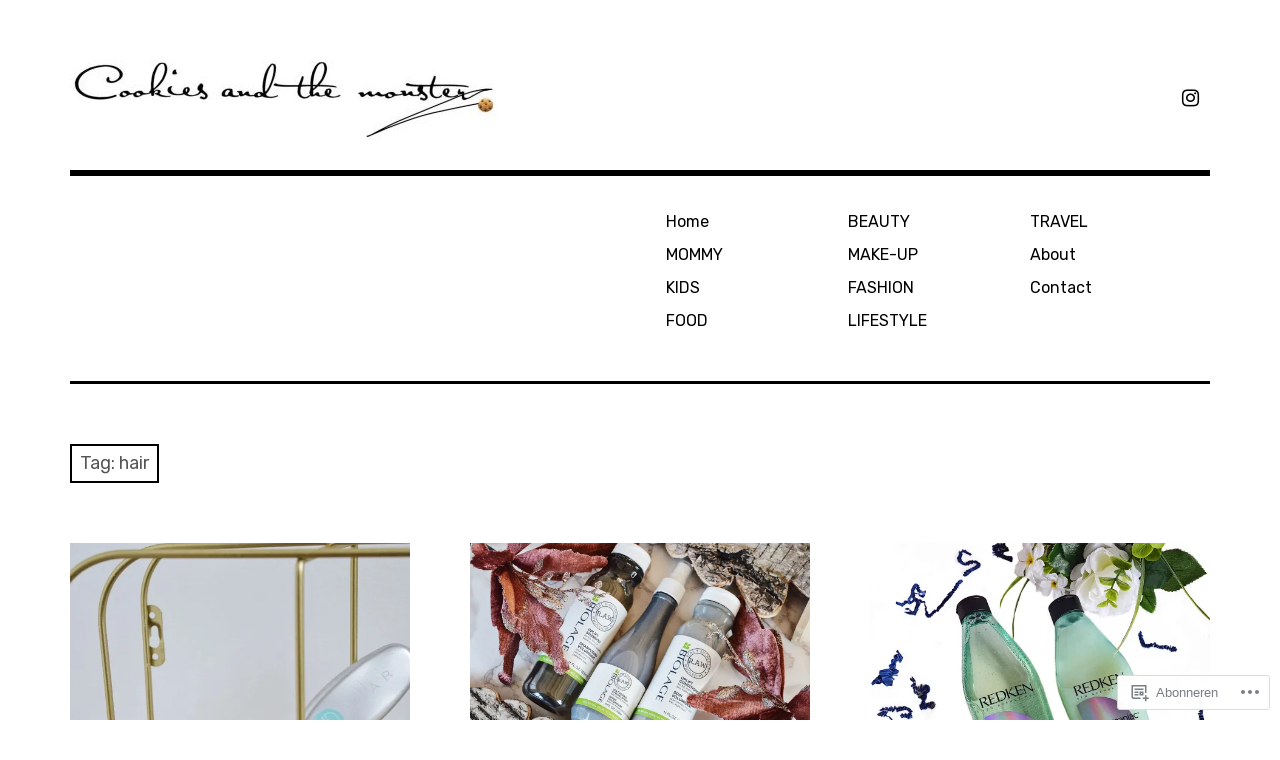

--- FILE ---
content_type: text/html; charset=UTF-8
request_url: https://cookiesandthemonster.com/tag/hair/
body_size: 24287
content:
<!DOCTYPE html>
<html class="no-js" lang="nl">
<head>
<meta charset="UTF-8">
<meta name="viewport" content="width=device-width, initial-scale=1">
<link rel="profile" href="http://gmpg.org/xfn/11">
<link rel="pingback" href="https://cookiesandthemonster.com/xmlrpc.php">
<title>hair &#8211; Cookies and the Monster</title>
<meta name='robots' content='max-image-preview:large' />
<script>document.documentElement.className = document.documentElement.className.replace("no-js","js");</script>

<!-- Async WordPress.com Remote Login -->
<script id="wpcom_remote_login_js">
var wpcom_remote_login_extra_auth = '';
function wpcom_remote_login_remove_dom_node_id( element_id ) {
	var dom_node = document.getElementById( element_id );
	if ( dom_node ) { dom_node.parentNode.removeChild( dom_node ); }
}
function wpcom_remote_login_remove_dom_node_classes( class_name ) {
	var dom_nodes = document.querySelectorAll( '.' + class_name );
	for ( var i = 0; i < dom_nodes.length; i++ ) {
		dom_nodes[ i ].parentNode.removeChild( dom_nodes[ i ] );
	}
}
function wpcom_remote_login_final_cleanup() {
	wpcom_remote_login_remove_dom_node_classes( "wpcom_remote_login_msg" );
	wpcom_remote_login_remove_dom_node_id( "wpcom_remote_login_key" );
	wpcom_remote_login_remove_dom_node_id( "wpcom_remote_login_validate" );
	wpcom_remote_login_remove_dom_node_id( "wpcom_remote_login_js" );
	wpcom_remote_login_remove_dom_node_id( "wpcom_request_access_iframe" );
	wpcom_remote_login_remove_dom_node_id( "wpcom_request_access_styles" );
}

// Watch for messages back from the remote login
window.addEventListener( "message", function( e ) {
	if ( e.origin === "https://r-login.wordpress.com" ) {
		var data = {};
		try {
			data = JSON.parse( e.data );
		} catch( e ) {
			wpcom_remote_login_final_cleanup();
			return;
		}

		if ( data.msg === 'LOGIN' ) {
			// Clean up the login check iframe
			wpcom_remote_login_remove_dom_node_id( "wpcom_remote_login_key" );

			var id_regex = new RegExp( /^[0-9]+$/ );
			var token_regex = new RegExp( /^.*|.*|.*$/ );
			if (
				token_regex.test( data.token )
				&& id_regex.test( data.wpcomid )
			) {
				// We have everything we need to ask for a login
				var script = document.createElement( "script" );
				script.setAttribute( "id", "wpcom_remote_login_validate" );
				script.src = '/remote-login.php?wpcom_remote_login=validate'
					+ '&wpcomid=' + data.wpcomid
					+ '&token=' + encodeURIComponent( data.token )
					+ '&host=' + window.location.protocol
					+ '//' + window.location.hostname
					+ '&postid=4543'
					+ '&is_singular=';
				document.body.appendChild( script );
			}

			return;
		}

		// Safari ITP, not logged in, so redirect
		if ( data.msg === 'LOGIN-REDIRECT' ) {
			window.location = 'https://wordpress.com/log-in?redirect_to=' + window.location.href;
			return;
		}

		// Safari ITP, storage access failed, remove the request
		if ( data.msg === 'LOGIN-REMOVE' ) {
			var css_zap = 'html { -webkit-transition: margin-top 1s; transition: margin-top 1s; } /* 9001 */ html { margin-top: 0 !important; } * html body { margin-top: 0 !important; } @media screen and ( max-width: 782px ) { html { margin-top: 0 !important; } * html body { margin-top: 0 !important; } }';
			var style_zap = document.createElement( 'style' );
			style_zap.type = 'text/css';
			style_zap.appendChild( document.createTextNode( css_zap ) );
			document.body.appendChild( style_zap );

			var e = document.getElementById( 'wpcom_request_access_iframe' );
			e.parentNode.removeChild( e );

			document.cookie = 'wordpress_com_login_access=denied; path=/; max-age=31536000';

			return;
		}

		// Safari ITP
		if ( data.msg === 'REQUEST_ACCESS' ) {
			console.log( 'request access: safari' );

			// Check ITP iframe enable/disable knob
			if ( wpcom_remote_login_extra_auth !== 'safari_itp_iframe' ) {
				return;
			}

			// If we are in a "private window" there is no ITP.
			var private_window = false;
			try {
				var opendb = window.openDatabase( null, null, null, null );
			} catch( e ) {
				private_window = true;
			}

			if ( private_window ) {
				console.log( 'private window' );
				return;
			}

			var iframe = document.createElement( 'iframe' );
			iframe.id = 'wpcom_request_access_iframe';
			iframe.setAttribute( 'scrolling', 'no' );
			iframe.setAttribute( 'sandbox', 'allow-storage-access-by-user-activation allow-scripts allow-same-origin allow-top-navigation-by-user-activation' );
			iframe.src = 'https://r-login.wordpress.com/remote-login.php?wpcom_remote_login=request_access&origin=' + encodeURIComponent( data.origin ) + '&wpcomid=' + encodeURIComponent( data.wpcomid );

			var css = 'html { -webkit-transition: margin-top 1s; transition: margin-top 1s; } /* 9001 */ html { margin-top: 46px !important; } * html body { margin-top: 46px !important; } @media screen and ( max-width: 660px ) { html { margin-top: 71px !important; } * html body { margin-top: 71px !important; } #wpcom_request_access_iframe { display: block; height: 71px !important; } } #wpcom_request_access_iframe { border: 0px; height: 46px; position: fixed; top: 0; left: 0; width: 100%; min-width: 100%; z-index: 99999; background: #23282d; } ';

			var style = document.createElement( 'style' );
			style.type = 'text/css';
			style.id = 'wpcom_request_access_styles';
			style.appendChild( document.createTextNode( css ) );
			document.body.appendChild( style );

			document.body.appendChild( iframe );
		}

		if ( data.msg === 'DONE' ) {
			wpcom_remote_login_final_cleanup();
		}
	}
}, false );

// Inject the remote login iframe after the page has had a chance to load
// more critical resources
window.addEventListener( "DOMContentLoaded", function( e ) {
	var iframe = document.createElement( "iframe" );
	iframe.style.display = "none";
	iframe.setAttribute( "scrolling", "no" );
	iframe.setAttribute( "id", "wpcom_remote_login_key" );
	iframe.src = "https://r-login.wordpress.com/remote-login.php"
		+ "?wpcom_remote_login=key"
		+ "&origin=aHR0cHM6Ly9jb29raWVzYW5kdGhlbW9uc3Rlci5jb20%3D"
		+ "&wpcomid=127380892"
		+ "&time=" + Math.floor( Date.now() / 1000 );
	document.body.appendChild( iframe );
}, false );
</script>
<link rel='dns-prefetch' href='//s0.wp.com' />
<link rel='dns-prefetch' href='//fonts-api.wp.com' />
<link rel="alternate" type="application/rss+xml" title="Cookies and the Monster &raquo; Feed" href="https://cookiesandthemonster.com/feed/" />
<link rel="alternate" type="application/rss+xml" title="Cookies and the Monster &raquo; Reactiesfeed" href="https://cookiesandthemonster.com/comments/feed/" />
<link rel="alternate" type="application/rss+xml" title="Cookies and the Monster &raquo; hair Tagfeed" href="https://cookiesandthemonster.com/tag/hair/feed/" />
	<script type="text/javascript">
		/* <![CDATA[ */
		function addLoadEvent(func) {
			var oldonload = window.onload;
			if (typeof window.onload != 'function') {
				window.onload = func;
			} else {
				window.onload = function () {
					oldonload();
					func();
				}
			}
		}
		/* ]]> */
	</script>
	<link crossorigin='anonymous' rel='stylesheet' id='all-css-0-1' href='/_static/??-eJxtzEkKgDAMQNELWYMzLsSzSK0STdNiWsTbO+HO5YPPh90r7TgYDmCj8hRnZAHC1QgsJvhBr+pRqkUS+M+/8DVIZLBujHQ9kCdkDEaJ3hzR5+Pe9bbLmqrIm7Yuq+UEbtAzbA==&cssminify=yes' type='text/css' media='all' />
<style id='wp-emoji-styles-inline-css'>

	img.wp-smiley, img.emoji {
		display: inline !important;
		border: none !important;
		box-shadow: none !important;
		height: 1em !important;
		width: 1em !important;
		margin: 0 0.07em !important;
		vertical-align: -0.1em !important;
		background: none !important;
		padding: 0 !important;
	}
/*# sourceURL=wp-emoji-styles-inline-css */
</style>
<link crossorigin='anonymous' rel='stylesheet' id='all-css-2-1' href='/wp-content/plugins/gutenberg-core/v22.2.0/build/styles/block-library/style.css?m=1764855221i&cssminify=yes' type='text/css' media='all' />
<style id='wp-block-library-inline-css'>
.has-text-align-justify {
	text-align:justify;
}
.has-text-align-justify{text-align:justify;}

/*# sourceURL=wp-block-library-inline-css */
</style><style id='wp-block-paragraph-inline-css'>
.is-small-text{font-size:.875em}.is-regular-text{font-size:1em}.is-large-text{font-size:2.25em}.is-larger-text{font-size:3em}.has-drop-cap:not(:focus):first-letter{float:left;font-size:8.4em;font-style:normal;font-weight:100;line-height:.68;margin:.05em .1em 0 0;text-transform:uppercase}body.rtl .has-drop-cap:not(:focus):first-letter{float:none;margin-left:.1em}p.has-drop-cap.has-background{overflow:hidden}:root :where(p.has-background){padding:1.25em 2.375em}:where(p.has-text-color:not(.has-link-color)) a{color:inherit}p.has-text-align-left[style*="writing-mode:vertical-lr"],p.has-text-align-right[style*="writing-mode:vertical-rl"]{rotate:180deg}
/*# sourceURL=/wp-content/plugins/gutenberg-core/v22.2.0/build/styles/block-library/paragraph/style.css */
</style>
<style id='global-styles-inline-css'>
:root{--wp--preset--aspect-ratio--square: 1;--wp--preset--aspect-ratio--4-3: 4/3;--wp--preset--aspect-ratio--3-4: 3/4;--wp--preset--aspect-ratio--3-2: 3/2;--wp--preset--aspect-ratio--2-3: 2/3;--wp--preset--aspect-ratio--16-9: 16/9;--wp--preset--aspect-ratio--9-16: 9/16;--wp--preset--color--black: #000000;--wp--preset--color--cyan-bluish-gray: #abb8c3;--wp--preset--color--white: #ffffff;--wp--preset--color--pale-pink: #f78da7;--wp--preset--color--vivid-red: #cf2e2e;--wp--preset--color--luminous-vivid-orange: #ff6900;--wp--preset--color--luminous-vivid-amber: #fcb900;--wp--preset--color--light-green-cyan: #7bdcb5;--wp--preset--color--vivid-green-cyan: #00d084;--wp--preset--color--pale-cyan-blue: #8ed1fc;--wp--preset--color--vivid-cyan-blue: #0693e3;--wp--preset--color--vivid-purple: #9b51e0;--wp--preset--color--dark-gray: #666666;--wp--preset--color--medium-gray: #999999;--wp--preset--color--light-gray: #cccccc;--wp--preset--color--red: #f35029;--wp--preset--color--dark-red: #aa2e11;--wp--preset--gradient--vivid-cyan-blue-to-vivid-purple: linear-gradient(135deg,rgb(6,147,227) 0%,rgb(155,81,224) 100%);--wp--preset--gradient--light-green-cyan-to-vivid-green-cyan: linear-gradient(135deg,rgb(122,220,180) 0%,rgb(0,208,130) 100%);--wp--preset--gradient--luminous-vivid-amber-to-luminous-vivid-orange: linear-gradient(135deg,rgb(252,185,0) 0%,rgb(255,105,0) 100%);--wp--preset--gradient--luminous-vivid-orange-to-vivid-red: linear-gradient(135deg,rgb(255,105,0) 0%,rgb(207,46,46) 100%);--wp--preset--gradient--very-light-gray-to-cyan-bluish-gray: linear-gradient(135deg,rgb(238,238,238) 0%,rgb(169,184,195) 100%);--wp--preset--gradient--cool-to-warm-spectrum: linear-gradient(135deg,rgb(74,234,220) 0%,rgb(151,120,209) 20%,rgb(207,42,186) 40%,rgb(238,44,130) 60%,rgb(251,105,98) 80%,rgb(254,248,76) 100%);--wp--preset--gradient--blush-light-purple: linear-gradient(135deg,rgb(255,206,236) 0%,rgb(152,150,240) 100%);--wp--preset--gradient--blush-bordeaux: linear-gradient(135deg,rgb(254,205,165) 0%,rgb(254,45,45) 50%,rgb(107,0,62) 100%);--wp--preset--gradient--luminous-dusk: linear-gradient(135deg,rgb(255,203,112) 0%,rgb(199,81,192) 50%,rgb(65,88,208) 100%);--wp--preset--gradient--pale-ocean: linear-gradient(135deg,rgb(255,245,203) 0%,rgb(182,227,212) 50%,rgb(51,167,181) 100%);--wp--preset--gradient--electric-grass: linear-gradient(135deg,rgb(202,248,128) 0%,rgb(113,206,126) 100%);--wp--preset--gradient--midnight: linear-gradient(135deg,rgb(2,3,129) 0%,rgb(40,116,252) 100%);--wp--preset--font-size--small: 13px;--wp--preset--font-size--medium: 20px;--wp--preset--font-size--large: 36px;--wp--preset--font-size--x-large: 42px;--wp--preset--font-family--albert-sans: 'Albert Sans', sans-serif;--wp--preset--font-family--alegreya: Alegreya, serif;--wp--preset--font-family--arvo: Arvo, serif;--wp--preset--font-family--bodoni-moda: 'Bodoni Moda', serif;--wp--preset--font-family--bricolage-grotesque: 'Bricolage Grotesque', sans-serif;--wp--preset--font-family--cabin: Cabin, sans-serif;--wp--preset--font-family--chivo: Chivo, sans-serif;--wp--preset--font-family--commissioner: Commissioner, sans-serif;--wp--preset--font-family--cormorant: Cormorant, serif;--wp--preset--font-family--courier-prime: 'Courier Prime', monospace;--wp--preset--font-family--crimson-pro: 'Crimson Pro', serif;--wp--preset--font-family--dm-mono: 'DM Mono', monospace;--wp--preset--font-family--dm-sans: 'DM Sans', sans-serif;--wp--preset--font-family--dm-serif-display: 'DM Serif Display', serif;--wp--preset--font-family--domine: Domine, serif;--wp--preset--font-family--eb-garamond: 'EB Garamond', serif;--wp--preset--font-family--epilogue: Epilogue, sans-serif;--wp--preset--font-family--fahkwang: Fahkwang, sans-serif;--wp--preset--font-family--figtree: Figtree, sans-serif;--wp--preset--font-family--fira-sans: 'Fira Sans', sans-serif;--wp--preset--font-family--fjalla-one: 'Fjalla One', sans-serif;--wp--preset--font-family--fraunces: Fraunces, serif;--wp--preset--font-family--gabarito: Gabarito, system-ui;--wp--preset--font-family--ibm-plex-mono: 'IBM Plex Mono', monospace;--wp--preset--font-family--ibm-plex-sans: 'IBM Plex Sans', sans-serif;--wp--preset--font-family--ibarra-real-nova: 'Ibarra Real Nova', serif;--wp--preset--font-family--instrument-serif: 'Instrument Serif', serif;--wp--preset--font-family--inter: Inter, sans-serif;--wp--preset--font-family--josefin-sans: 'Josefin Sans', sans-serif;--wp--preset--font-family--jost: Jost, sans-serif;--wp--preset--font-family--libre-baskerville: 'Libre Baskerville', serif;--wp--preset--font-family--libre-franklin: 'Libre Franklin', sans-serif;--wp--preset--font-family--literata: Literata, serif;--wp--preset--font-family--lora: Lora, serif;--wp--preset--font-family--merriweather: Merriweather, serif;--wp--preset--font-family--montserrat: Montserrat, sans-serif;--wp--preset--font-family--newsreader: Newsreader, serif;--wp--preset--font-family--noto-sans-mono: 'Noto Sans Mono', sans-serif;--wp--preset--font-family--nunito: Nunito, sans-serif;--wp--preset--font-family--open-sans: 'Open Sans', sans-serif;--wp--preset--font-family--overpass: Overpass, sans-serif;--wp--preset--font-family--pt-serif: 'PT Serif', serif;--wp--preset--font-family--petrona: Petrona, serif;--wp--preset--font-family--piazzolla: Piazzolla, serif;--wp--preset--font-family--playfair-display: 'Playfair Display', serif;--wp--preset--font-family--plus-jakarta-sans: 'Plus Jakarta Sans', sans-serif;--wp--preset--font-family--poppins: Poppins, sans-serif;--wp--preset--font-family--raleway: Raleway, sans-serif;--wp--preset--font-family--roboto: Roboto, sans-serif;--wp--preset--font-family--roboto-slab: 'Roboto Slab', serif;--wp--preset--font-family--rubik: Rubik, sans-serif;--wp--preset--font-family--rufina: Rufina, serif;--wp--preset--font-family--sora: Sora, sans-serif;--wp--preset--font-family--source-sans-3: 'Source Sans 3', sans-serif;--wp--preset--font-family--source-serif-4: 'Source Serif 4', serif;--wp--preset--font-family--space-mono: 'Space Mono', monospace;--wp--preset--font-family--syne: Syne, sans-serif;--wp--preset--font-family--texturina: Texturina, serif;--wp--preset--font-family--urbanist: Urbanist, sans-serif;--wp--preset--font-family--work-sans: 'Work Sans', sans-serif;--wp--preset--spacing--20: 0.44rem;--wp--preset--spacing--30: 0.67rem;--wp--preset--spacing--40: 1rem;--wp--preset--spacing--50: 1.5rem;--wp--preset--spacing--60: 2.25rem;--wp--preset--spacing--70: 3.38rem;--wp--preset--spacing--80: 5.06rem;--wp--preset--shadow--natural: 6px 6px 9px rgba(0, 0, 0, 0.2);--wp--preset--shadow--deep: 12px 12px 50px rgba(0, 0, 0, 0.4);--wp--preset--shadow--sharp: 6px 6px 0px rgba(0, 0, 0, 0.2);--wp--preset--shadow--outlined: 6px 6px 0px -3px rgb(255, 255, 255), 6px 6px rgb(0, 0, 0);--wp--preset--shadow--crisp: 6px 6px 0px rgb(0, 0, 0);}:where(.is-layout-flex){gap: 0.5em;}:where(.is-layout-grid){gap: 0.5em;}body .is-layout-flex{display: flex;}.is-layout-flex{flex-wrap: wrap;align-items: center;}.is-layout-flex > :is(*, div){margin: 0;}body .is-layout-grid{display: grid;}.is-layout-grid > :is(*, div){margin: 0;}:where(.wp-block-columns.is-layout-flex){gap: 2em;}:where(.wp-block-columns.is-layout-grid){gap: 2em;}:where(.wp-block-post-template.is-layout-flex){gap: 1.25em;}:where(.wp-block-post-template.is-layout-grid){gap: 1.25em;}.has-black-color{color: var(--wp--preset--color--black) !important;}.has-cyan-bluish-gray-color{color: var(--wp--preset--color--cyan-bluish-gray) !important;}.has-white-color{color: var(--wp--preset--color--white) !important;}.has-pale-pink-color{color: var(--wp--preset--color--pale-pink) !important;}.has-vivid-red-color{color: var(--wp--preset--color--vivid-red) !important;}.has-luminous-vivid-orange-color{color: var(--wp--preset--color--luminous-vivid-orange) !important;}.has-luminous-vivid-amber-color{color: var(--wp--preset--color--luminous-vivid-amber) !important;}.has-light-green-cyan-color{color: var(--wp--preset--color--light-green-cyan) !important;}.has-vivid-green-cyan-color{color: var(--wp--preset--color--vivid-green-cyan) !important;}.has-pale-cyan-blue-color{color: var(--wp--preset--color--pale-cyan-blue) !important;}.has-vivid-cyan-blue-color{color: var(--wp--preset--color--vivid-cyan-blue) !important;}.has-vivid-purple-color{color: var(--wp--preset--color--vivid-purple) !important;}.has-black-background-color{background-color: var(--wp--preset--color--black) !important;}.has-cyan-bluish-gray-background-color{background-color: var(--wp--preset--color--cyan-bluish-gray) !important;}.has-white-background-color{background-color: var(--wp--preset--color--white) !important;}.has-pale-pink-background-color{background-color: var(--wp--preset--color--pale-pink) !important;}.has-vivid-red-background-color{background-color: var(--wp--preset--color--vivid-red) !important;}.has-luminous-vivid-orange-background-color{background-color: var(--wp--preset--color--luminous-vivid-orange) !important;}.has-luminous-vivid-amber-background-color{background-color: var(--wp--preset--color--luminous-vivid-amber) !important;}.has-light-green-cyan-background-color{background-color: var(--wp--preset--color--light-green-cyan) !important;}.has-vivid-green-cyan-background-color{background-color: var(--wp--preset--color--vivid-green-cyan) !important;}.has-pale-cyan-blue-background-color{background-color: var(--wp--preset--color--pale-cyan-blue) !important;}.has-vivid-cyan-blue-background-color{background-color: var(--wp--preset--color--vivid-cyan-blue) !important;}.has-vivid-purple-background-color{background-color: var(--wp--preset--color--vivid-purple) !important;}.has-black-border-color{border-color: var(--wp--preset--color--black) !important;}.has-cyan-bluish-gray-border-color{border-color: var(--wp--preset--color--cyan-bluish-gray) !important;}.has-white-border-color{border-color: var(--wp--preset--color--white) !important;}.has-pale-pink-border-color{border-color: var(--wp--preset--color--pale-pink) !important;}.has-vivid-red-border-color{border-color: var(--wp--preset--color--vivid-red) !important;}.has-luminous-vivid-orange-border-color{border-color: var(--wp--preset--color--luminous-vivid-orange) !important;}.has-luminous-vivid-amber-border-color{border-color: var(--wp--preset--color--luminous-vivid-amber) !important;}.has-light-green-cyan-border-color{border-color: var(--wp--preset--color--light-green-cyan) !important;}.has-vivid-green-cyan-border-color{border-color: var(--wp--preset--color--vivid-green-cyan) !important;}.has-pale-cyan-blue-border-color{border-color: var(--wp--preset--color--pale-cyan-blue) !important;}.has-vivid-cyan-blue-border-color{border-color: var(--wp--preset--color--vivid-cyan-blue) !important;}.has-vivid-purple-border-color{border-color: var(--wp--preset--color--vivid-purple) !important;}.has-vivid-cyan-blue-to-vivid-purple-gradient-background{background: var(--wp--preset--gradient--vivid-cyan-blue-to-vivid-purple) !important;}.has-light-green-cyan-to-vivid-green-cyan-gradient-background{background: var(--wp--preset--gradient--light-green-cyan-to-vivid-green-cyan) !important;}.has-luminous-vivid-amber-to-luminous-vivid-orange-gradient-background{background: var(--wp--preset--gradient--luminous-vivid-amber-to-luminous-vivid-orange) !important;}.has-luminous-vivid-orange-to-vivid-red-gradient-background{background: var(--wp--preset--gradient--luminous-vivid-orange-to-vivid-red) !important;}.has-very-light-gray-to-cyan-bluish-gray-gradient-background{background: var(--wp--preset--gradient--very-light-gray-to-cyan-bluish-gray) !important;}.has-cool-to-warm-spectrum-gradient-background{background: var(--wp--preset--gradient--cool-to-warm-spectrum) !important;}.has-blush-light-purple-gradient-background{background: var(--wp--preset--gradient--blush-light-purple) !important;}.has-blush-bordeaux-gradient-background{background: var(--wp--preset--gradient--blush-bordeaux) !important;}.has-luminous-dusk-gradient-background{background: var(--wp--preset--gradient--luminous-dusk) !important;}.has-pale-ocean-gradient-background{background: var(--wp--preset--gradient--pale-ocean) !important;}.has-electric-grass-gradient-background{background: var(--wp--preset--gradient--electric-grass) !important;}.has-midnight-gradient-background{background: var(--wp--preset--gradient--midnight) !important;}.has-small-font-size{font-size: var(--wp--preset--font-size--small) !important;}.has-medium-font-size{font-size: var(--wp--preset--font-size--medium) !important;}.has-large-font-size{font-size: var(--wp--preset--font-size--large) !important;}.has-x-large-font-size{font-size: var(--wp--preset--font-size--x-large) !important;}.has-albert-sans-font-family{font-family: var(--wp--preset--font-family--albert-sans) !important;}.has-alegreya-font-family{font-family: var(--wp--preset--font-family--alegreya) !important;}.has-arvo-font-family{font-family: var(--wp--preset--font-family--arvo) !important;}.has-bodoni-moda-font-family{font-family: var(--wp--preset--font-family--bodoni-moda) !important;}.has-bricolage-grotesque-font-family{font-family: var(--wp--preset--font-family--bricolage-grotesque) !important;}.has-cabin-font-family{font-family: var(--wp--preset--font-family--cabin) !important;}.has-chivo-font-family{font-family: var(--wp--preset--font-family--chivo) !important;}.has-commissioner-font-family{font-family: var(--wp--preset--font-family--commissioner) !important;}.has-cormorant-font-family{font-family: var(--wp--preset--font-family--cormorant) !important;}.has-courier-prime-font-family{font-family: var(--wp--preset--font-family--courier-prime) !important;}.has-crimson-pro-font-family{font-family: var(--wp--preset--font-family--crimson-pro) !important;}.has-dm-mono-font-family{font-family: var(--wp--preset--font-family--dm-mono) !important;}.has-dm-sans-font-family{font-family: var(--wp--preset--font-family--dm-sans) !important;}.has-dm-serif-display-font-family{font-family: var(--wp--preset--font-family--dm-serif-display) !important;}.has-domine-font-family{font-family: var(--wp--preset--font-family--domine) !important;}.has-eb-garamond-font-family{font-family: var(--wp--preset--font-family--eb-garamond) !important;}.has-epilogue-font-family{font-family: var(--wp--preset--font-family--epilogue) !important;}.has-fahkwang-font-family{font-family: var(--wp--preset--font-family--fahkwang) !important;}.has-figtree-font-family{font-family: var(--wp--preset--font-family--figtree) !important;}.has-fira-sans-font-family{font-family: var(--wp--preset--font-family--fira-sans) !important;}.has-fjalla-one-font-family{font-family: var(--wp--preset--font-family--fjalla-one) !important;}.has-fraunces-font-family{font-family: var(--wp--preset--font-family--fraunces) !important;}.has-gabarito-font-family{font-family: var(--wp--preset--font-family--gabarito) !important;}.has-ibm-plex-mono-font-family{font-family: var(--wp--preset--font-family--ibm-plex-mono) !important;}.has-ibm-plex-sans-font-family{font-family: var(--wp--preset--font-family--ibm-plex-sans) !important;}.has-ibarra-real-nova-font-family{font-family: var(--wp--preset--font-family--ibarra-real-nova) !important;}.has-instrument-serif-font-family{font-family: var(--wp--preset--font-family--instrument-serif) !important;}.has-inter-font-family{font-family: var(--wp--preset--font-family--inter) !important;}.has-josefin-sans-font-family{font-family: var(--wp--preset--font-family--josefin-sans) !important;}.has-jost-font-family{font-family: var(--wp--preset--font-family--jost) !important;}.has-libre-baskerville-font-family{font-family: var(--wp--preset--font-family--libre-baskerville) !important;}.has-libre-franklin-font-family{font-family: var(--wp--preset--font-family--libre-franklin) !important;}.has-literata-font-family{font-family: var(--wp--preset--font-family--literata) !important;}.has-lora-font-family{font-family: var(--wp--preset--font-family--lora) !important;}.has-merriweather-font-family{font-family: var(--wp--preset--font-family--merriweather) !important;}.has-montserrat-font-family{font-family: var(--wp--preset--font-family--montserrat) !important;}.has-newsreader-font-family{font-family: var(--wp--preset--font-family--newsreader) !important;}.has-noto-sans-mono-font-family{font-family: var(--wp--preset--font-family--noto-sans-mono) !important;}.has-nunito-font-family{font-family: var(--wp--preset--font-family--nunito) !important;}.has-open-sans-font-family{font-family: var(--wp--preset--font-family--open-sans) !important;}.has-overpass-font-family{font-family: var(--wp--preset--font-family--overpass) !important;}.has-pt-serif-font-family{font-family: var(--wp--preset--font-family--pt-serif) !important;}.has-petrona-font-family{font-family: var(--wp--preset--font-family--petrona) !important;}.has-piazzolla-font-family{font-family: var(--wp--preset--font-family--piazzolla) !important;}.has-playfair-display-font-family{font-family: var(--wp--preset--font-family--playfair-display) !important;}.has-plus-jakarta-sans-font-family{font-family: var(--wp--preset--font-family--plus-jakarta-sans) !important;}.has-poppins-font-family{font-family: var(--wp--preset--font-family--poppins) !important;}.has-raleway-font-family{font-family: var(--wp--preset--font-family--raleway) !important;}.has-roboto-font-family{font-family: var(--wp--preset--font-family--roboto) !important;}.has-roboto-slab-font-family{font-family: var(--wp--preset--font-family--roboto-slab) !important;}.has-rubik-font-family{font-family: var(--wp--preset--font-family--rubik) !important;}.has-rufina-font-family{font-family: var(--wp--preset--font-family--rufina) !important;}.has-sora-font-family{font-family: var(--wp--preset--font-family--sora) !important;}.has-source-sans-3-font-family{font-family: var(--wp--preset--font-family--source-sans-3) !important;}.has-source-serif-4-font-family{font-family: var(--wp--preset--font-family--source-serif-4) !important;}.has-space-mono-font-family{font-family: var(--wp--preset--font-family--space-mono) !important;}.has-syne-font-family{font-family: var(--wp--preset--font-family--syne) !important;}.has-texturina-font-family{font-family: var(--wp--preset--font-family--texturina) !important;}.has-urbanist-font-family{font-family: var(--wp--preset--font-family--urbanist) !important;}.has-work-sans-font-family{font-family: var(--wp--preset--font-family--work-sans) !important;}
/*# sourceURL=global-styles-inline-css */
</style>

<style id='classic-theme-styles-inline-css'>
/*! This file is auto-generated */
.wp-block-button__link{color:#fff;background-color:#32373c;border-radius:9999px;box-shadow:none;text-decoration:none;padding:calc(.667em + 2px) calc(1.333em + 2px);font-size:1.125em}.wp-block-file__button{background:#32373c;color:#fff;text-decoration:none}
/*# sourceURL=/wp-includes/css/classic-themes.min.css */
</style>
<link crossorigin='anonymous' rel='stylesheet' id='all-css-4-1' href='/_static/??-eJx9jEEOAiEQBD/kQECjeDC+ZWEnijIwYWA3/l72op689KFTVXplCCU3zE1z6reYRYfiUwlP0VYZpwxIJE4IFRd10HOU9iFA2iuhCiI7/ROiDt9WxfETT20jCOc4YUIa2D9t5eGA91xRBMZS7ATtPkTZvCtdzNEZt7f2fHq8Afl7R7w=&cssminify=yes' type='text/css' media='all' />
<link rel='stylesheet' id='rebalance-fonts-css' href='https://fonts-api.wp.com/css?family=Rubik%3A400%2C500%2C700%2C900%2C400italic%2C700italic%7CLibre+Baskerville%3A700%2C900%2C400italic&#038;subset=latin%2Clatin-ext' media='all' />
<link crossorigin='anonymous' rel='stylesheet' id='all-css-6-1' href='/_static/??-eJyNjlEKwjAMQC9kDaND8UM8SxuyWm2bsrSU3d4OfxyC7i+PvBcCLSvkVCgVKHeKJJCrhZmsCSYhwdSXyjQSjls4osgB/uVSlrBTtYHxKftcn/B9WrWMHL+iWFUO1fkkaxTY9dFBtz7wV+SIVX/HFM9pA2oKxs9reovX4TwOp4vWo368AKNNejU=&cssminify=yes' type='text/css' media='all' />
<style id='rebalance-style-inline-css'>
.entry-meta .author { clip: rect(1px, 1px, 1px, 1px); height: 1px; position: absolute; overflow: hidden; width: 1px; }
/*# sourceURL=rebalance-style-inline-css */
</style>
<link crossorigin='anonymous' rel='stylesheet' id='print-css-7-1' href='/wp-content/mu-plugins/global-print/global-print.css?m=1465851035i&cssminify=yes' type='text/css' media='print' />
<style id='jetpack-global-styles-frontend-style-inline-css'>
:root { --font-headings: unset; --font-base: unset; --font-headings-default: -apple-system,BlinkMacSystemFont,"Segoe UI",Roboto,Oxygen-Sans,Ubuntu,Cantarell,"Helvetica Neue",sans-serif; --font-base-default: -apple-system,BlinkMacSystemFont,"Segoe UI",Roboto,Oxygen-Sans,Ubuntu,Cantarell,"Helvetica Neue",sans-serif;}
/*# sourceURL=jetpack-global-styles-frontend-style-inline-css */
</style>
<link crossorigin='anonymous' rel='stylesheet' id='all-css-10-1' href='/_static/??-eJyNjcsKAjEMRX/IGtQZBxfip0hMS9sxTYppGfx7H7gRN+7ugcs5sFRHKi1Ig9Jd5R6zGMyhVaTrh8G6QFHfORhYwlvw6P39PbPENZmt4G/ROQuBKWVkxxrVvuBH1lIoz2waILJekF+HUzlupnG3nQ77YZwfuRJIaQ==&cssminify=yes' type='text/css' media='all' />
<script type="text/javascript" id="wpcom-actionbar-placeholder-js-extra">
/* <![CDATA[ */
var actionbardata = {"siteID":"127380892","postID":"0","siteURL":"https://cookiesandthemonster.com","xhrURL":"https://cookiesandthemonster.com/wp-admin/admin-ajax.php","nonce":"29531bf60a","isLoggedIn":"","statusMessage":"","subsEmailDefault":"instantly","proxyScriptUrl":"https://s0.wp.com/wp-content/js/wpcom-proxy-request.js?m=1513050504i&amp;ver=20211021","i18n":{"followedText":"Nieuwe berichten van deze site verschijnen nu in je \u003Ca href=\"https://wordpress.com/reader\"\u003EReader\u003C/a\u003E","foldBar":"Deze balk inklappen","unfoldBar":"Deze balk uitbreiden","shortLinkCopied":"Shortlink gekopieerd naar klembord."}};
//# sourceURL=wpcom-actionbar-placeholder-js-extra
/* ]]> */
</script>
<script type="text/javascript" id="jetpack-mu-wpcom-settings-js-before">
/* <![CDATA[ */
var JETPACK_MU_WPCOM_SETTINGS = {"assetsUrl":"https://s0.wp.com/wp-content/mu-plugins/jetpack-mu-wpcom-plugin/sun/jetpack_vendor/automattic/jetpack-mu-wpcom/src/build/"};
//# sourceURL=jetpack-mu-wpcom-settings-js-before
/* ]]> */
</script>
<script crossorigin='anonymous' type='text/javascript'  src='/_static/??-eJzTLy/QTc7PK0nNK9HPKtYvyinRLSjKr6jUyyrW0QfKZeYl55SmpBaDJLMKS1OLKqGUXm5mHkFFurmZ6UWJJalQxfa5tobmRgamxgZmFpZZACbyLJI='></script>
<script type="text/javascript" id="rlt-proxy-js-after">
/* <![CDATA[ */
	rltInitialize( {"token":null,"iframeOrigins":["https:\/\/widgets.wp.com"]} );
//# sourceURL=rlt-proxy-js-after
/* ]]> */
</script>
<link rel="EditURI" type="application/rsd+xml" title="RSD" href="https://cookiesandthemonster.wordpress.com/xmlrpc.php?rsd" />
<meta name="generator" content="WordPress.com" />

<!-- Jetpack Open Graph Tags -->
<meta property="og:type" content="website" />
<meta property="og:title" content="hair &#8211; Cookies and the Monster" />
<meta property="og:url" content="https://cookiesandthemonster.com/tag/hair/" />
<meta property="og:site_name" content="Cookies and the Monster" />
<meta property="og:image" content="https://cookiesandthemonster.com/wp-content/uploads/2017/05/cropped-logo.jpg?w=200" />
<meta property="og:image:width" content="200" />
<meta property="og:image:height" content="200" />
<meta property="og:image:alt" content="" />
<meta property="og:locale" content="nl_NL" />

<!-- End Jetpack Open Graph Tags -->
<link rel="search" type="application/opensearchdescription+xml" href="https://cookiesandthemonster.com/osd.xml" title="Cookies and the Monster" />
<link rel="search" type="application/opensearchdescription+xml" href="https://s1.wp.com/opensearch.xml" title="WordPress.com" />
<meta name="theme-color" content="#ffffff" />
<meta name="description" content="Berichten over hair geschreven door Cookiesandthemonster" />
	<style type="text/css">
			.site-title,
		.site-description {
			position: absolute;
			clip: rect(1px, 1px, 1px, 1px);
		}
		</style>
	<link rel="icon" href="https://cookiesandthemonster.com/wp-content/uploads/2017/05/cropped-logo.jpg?w=32" sizes="32x32" />
<link rel="icon" href="https://cookiesandthemonster.com/wp-content/uploads/2017/05/cropped-logo.jpg?w=192" sizes="192x192" />
<link rel="apple-touch-icon" href="https://cookiesandthemonster.com/wp-content/uploads/2017/05/cropped-logo.jpg?w=180" />
<meta name="msapplication-TileImage" content="https://cookiesandthemonster.com/wp-content/uploads/2017/05/cropped-logo.jpg?w=270" />
<link crossorigin='anonymous' rel='stylesheet' id='all-css-0-3' href='/_static/??-eJydzNEKwjAMheEXsoapc+xCfBSpWRjd0rQ0DWNvL8LmpYiX/+HwwZIdJqkkFaK5zDYGUZioZo/z1qAm8AiC8OSEs4IuIVM5ouoBfgZiGoxJAX1JpsSfzz786dXANLjRM1NZv9Xbv8db07XnU9dfL+30AlHOX2M=&cssminify=yes' type='text/css' media='all' />
</head>

<body class="archive tag tag-hair tag-15954 wp-custom-logo wp-embed-responsive wp-theme-pubrebalance customizer-styles-applied hfeed jetpack-reblog-enabled author-hidden">
<div id="page" class="site">
	<a class="skip-link screen-reader-text" href="#content">Spring naar inhoud</a>

	<header id="masthead" class="site-header" role="banner">
		<div class="col-width header-wrap">
						<div class="site-heading">
				<div class="site-branding">
					<a href="https://cookiesandthemonster.com/" class="custom-logo-link" rel="home"><img width="427" height="80" src="https://cookiesandthemonster.com/wp-content/uploads/2017/05/cropped-logo14.jpg" class="custom-logo" alt="Cookies and the Monster" decoding="async" srcset="https://cookiesandthemonster.com/wp-content/uploads/2017/05/cropped-logo14.jpg 427w, https://cookiesandthemonster.com/wp-content/uploads/2017/05/cropped-logo14.jpg?w=150&amp;h=28 150w, https://cookiesandthemonster.com/wp-content/uploads/2017/05/cropped-logo14.jpg?w=300&amp;h=56 300w" sizes="(max-width: 427px) 100vw, 427px" data-attachment-id="120" data-permalink="https://cookiesandthemonster.com/cropped-logo14-jpg/" data-orig-file="https://cookiesandthemonster.com/wp-content/uploads/2017/05/cropped-logo14.jpg" data-orig-size="427,80" data-comments-opened="1" data-image-meta="{&quot;aperture&quot;:&quot;0&quot;,&quot;credit&quot;:&quot;&quot;,&quot;camera&quot;:&quot;&quot;,&quot;caption&quot;:&quot;&quot;,&quot;created_timestamp&quot;:&quot;0&quot;,&quot;copyright&quot;:&quot;&quot;,&quot;focal_length&quot;:&quot;0&quot;,&quot;iso&quot;:&quot;0&quot;,&quot;shutter_speed&quot;:&quot;0&quot;,&quot;title&quot;:&quot;&quot;,&quot;orientation&quot;:&quot;0&quot;}" data-image-title="cropped-logo14.jpg" data-image-description="&lt;p&gt;https://cookiesandthemonster.files.wordpress.com/2017/05/cropped-logo14.jpg&lt;/p&gt;
" data-image-caption="" data-medium-file="https://cookiesandthemonster.com/wp-content/uploads/2017/05/cropped-logo14.jpg?w=300" data-large-file="https://cookiesandthemonster.com/wp-content/uploads/2017/05/cropped-logo14.jpg?w=427" /></a>											<p class="site-title"><a href="https://cookiesandthemonster.com/" rel="home">Cookies and the Monster</a></p>
									</div><!-- .site-branding -->
								<nav class="social-navigation" role="navigation">
					<div class="social-menu-wrap"><ul id="menu-social-media" class="social-menu"><li id="menu-item-20" class="menu-item menu-item-type-custom menu-item-object-custom menu-item-20"><a href="https://www.instagram.com/cookiesandthemonster/"><span>Instagram</span></a></li>
</ul></div>				</nav><!-- #social-navigation -->
							</div><!-- .site-heading -->
		</div>
		<div class="col-width sub-header-wrap">

			
						<nav id="site-navigation" class="main-navigation" role="navigation">
				<button class="menu-toggle" aria-controls="header-menu" aria-expanded="false" data-close-text="Sluiten">Menu</button>
				<div class="menu-primary-container"><ul id="header-menu" class="menu"><li id="menu-item-14" class="menu-item menu-item-type-custom menu-item-object-custom menu-item-14"><a href="/">Home</a></li>
<li id="menu-item-136" class="menu-item menu-item-type-taxonomy menu-item-object-category menu-item-136"><a href="https://cookiesandthemonster.com/category/mommy/">MOMMY</a></li>
<li id="menu-item-112" class="menu-item menu-item-type-taxonomy menu-item-object-category menu-item-112"><a href="https://cookiesandthemonster.com/category/kids/">KIDS</a></li>
<li id="menu-item-113" class="menu-item menu-item-type-taxonomy menu-item-object-category menu-item-113"><a href="https://cookiesandthemonster.com/category/food/">FOOD</a></li>
<li id="menu-item-232" class="menu-item menu-item-type-taxonomy menu-item-object-category menu-item-232"><a href="https://cookiesandthemonster.com/category/beauty/">BEAUTY</a></li>
<li id="menu-item-1695" class="menu-item menu-item-type-taxonomy menu-item-object-category menu-item-1695"><a href="https://cookiesandthemonster.com/category/make-up/">MAKE-UP</a></li>
<li id="menu-item-1694" class="menu-item menu-item-type-taxonomy menu-item-object-category menu-item-1694"><a href="https://cookiesandthemonster.com/category/fashion/">FASHION</a></li>
<li id="menu-item-233" class="menu-item menu-item-type-taxonomy menu-item-object-category menu-item-233"><a href="https://cookiesandthemonster.com/category/lifestyle/">LIFESTYLE</a></li>
<li id="menu-item-2561" class="menu-item menu-item-type-taxonomy menu-item-object-category menu-item-2561"><a href="https://cookiesandthemonster.com/category/travel/">TRAVEL</a></li>
<li id="menu-item-15" class="menu-item menu-item-type-post_type menu-item-object-page menu-item-15"><a href="https://cookiesandthemonster.com/over/">About</a></li>
<li id="menu-item-16" class="menu-item menu-item-type-post_type menu-item-object-page menu-item-16"><a href="https://cookiesandthemonster.com/contact/">Contact</a></li>
</ul></div>			</nav><!-- #site-navigation -->
			
		</div><!-- .col-width -->
	</header><!-- #masthead -->

	<div id="content" class="site-content clear">
		<div class="col-width">

	<div id="primary" class="content-area">
		<main id="main" class="site-main" role="main">

		
			<header class="page-header">
				<h1 class="page-title">Tag: <span>hair</span></h1>			</header><!-- .page-header -->

			<div id="infinite-wrap">

								
					
<article id="post-4543" class="post-4543 post type-post status-publish format-standard has-post-thumbnail hentry category-beauty tag-adephar tag-haarborstel tag-hair tag-haircare tag-hairstyling tag-ionic-hairbrush card  fallback-thumbnail">
		<div class="entry-image-section">
		<a href="https://cookiesandthemonster.com/2019/10/04/no-more-bad-hair-days-met-de-adephar-ionic-hairbrush/" class="entry-image-link">
			<figure class="entry-image">
				<img width="560" height="843" src="https://cookiesandthemonster.com/wp-content/uploads/2019/10/16df2296-07d2-454a-8046-9e0dcc708502-e1570203233380.jpeg?w=560" class="attachment-rebalance-archive size-rebalance-archive wp-post-image" alt="" decoding="async" srcset="https://cookiesandthemonster.com/wp-content/uploads/2019/10/16df2296-07d2-454a-8046-9e0dcc708502-e1570203233380.jpeg?w=560 560w, https://cookiesandthemonster.com/wp-content/uploads/2019/10/16df2296-07d2-454a-8046-9e0dcc708502-e1570203233380.jpeg?w=100 100w, https://cookiesandthemonster.com/wp-content/uploads/2019/10/16df2296-07d2-454a-8046-9e0dcc708502-e1570203233380.jpeg?w=199 199w, https://cookiesandthemonster.com/wp-content/uploads/2019/10/16df2296-07d2-454a-8046-9e0dcc708502-e1570203233380.jpeg 723w" sizes="(max-width: 560px) 100vw, 560px" data-attachment-id="4546" data-permalink="https://cookiesandthemonster.com/2019/10/04/no-more-bad-hair-days-met-de-adephar-ionic-hairbrush/16df2296-07d2-454a-8046-9e0dcc708502/" data-orig-file="https://cookiesandthemonster.com/wp-content/uploads/2019/10/16df2296-07d2-454a-8046-9e0dcc708502-e1570203233380.jpeg" data-orig-size="723,1088" data-comments-opened="1" data-image-meta="{&quot;aperture&quot;:&quot;0&quot;,&quot;credit&quot;:&quot;&quot;,&quot;camera&quot;:&quot;iPhone&quot;,&quot;caption&quot;:&quot;&quot;,&quot;created_timestamp&quot;:&quot;1570208722&quot;,&quot;copyright&quot;:&quot;Copyright 2019. All rights reserved.&quot;,&quot;focal_length&quot;:&quot;0&quot;,&quot;iso&quot;:&quot;0&quot;,&quot;shutter_speed&quot;:&quot;0&quot;,&quot;title&quot;:&quot;&quot;,&quot;orientation&quot;:&quot;1&quot;}" data-image-title="16DF2296-07D2-454A-8046-9E0DCC708502" data-image-description="" data-image-caption="" data-medium-file="https://cookiesandthemonster.com/wp-content/uploads/2019/10/16df2296-07d2-454a-8046-9e0dcc708502-e1570203233380.jpeg?w=199" data-large-file="https://cookiesandthemonster.com/wp-content/uploads/2019/10/16df2296-07d2-454a-8046-9e0dcc708502-e1570203233380.jpeg?w=680" />			</figure>
		</a>
	</div>
	
	<header class="entry-header">
		<h1 class="entry-title"><a href="https://cookiesandthemonster.com/2019/10/04/no-more-bad-hair-days-met-de-adephar-ionic-hairbrush/" rel="bookmark">No more bad hair days met de Adephar Ionic&nbsp;Hairbrush.</a></h1>	</header><!-- .entry-header -->

		<div class="entry-content">
		<p>Hey girls, Een aantal onder jullie zullen zeker en vast al gezien hebben op de stories, dat ik met extreme &hellip; <a class="more-link" href="https://cookiesandthemonster.com/2019/10/04/no-more-bad-hair-days-met-de-adephar-ionic-hairbrush/">Meer</a></p>
	</div><!-- .entry-content -->
	
	<footer class="entry-meta">
		<span class="entry-tags"><a href="https://cookiesandthemonster.com/tag/adephar/" rel="tag">Adephar</a>, <a href="https://cookiesandthemonster.com/tag/haarborstel/" rel="tag">haarborstel</a>, <a href="https://cookiesandthemonster.com/tag/hair/" rel="tag">hair</a>, <a href="https://cookiesandthemonster.com/tag/haircare/" rel="tag">haircare</a>, <a href="https://cookiesandthemonster.com/tag/hairstyling/" rel="tag">hairstyling</a>, <a href="https://cookiesandthemonster.com/tag/ionic-hairbrush/" rel="tag">Ionic Hairbrush</a></span>	</footer><!-- .entry-meta -->
</article><!-- #post-## -->

				
					
<article id="post-3836" class="post-3836 post type-post status-publish format-standard has-post-thumbnail hentry category-beauty tag-biolage tag-haarproducten tag-hair tag-haircare tag-matrix tag-uplift card  fallback-thumbnail">
		<div class="entry-image-section">
		<a href="https://cookiesandthemonster.com/2019/02/20/biolage-r-a-w-is-real/" class="entry-image-link">
			<figure class="entry-image">
				<img width="560" height="372" src="https://cookiesandthemonster.com/wp-content/uploads/2019/02/3adf0c28-538c-4a9e-b584-97f30b8f0eb8.jpeg?w=560" class="attachment-rebalance-archive size-rebalance-archive wp-post-image" alt="" decoding="async" loading="lazy" srcset="https://cookiesandthemonster.com/wp-content/uploads/2019/02/3adf0c28-538c-4a9e-b584-97f30b8f0eb8.jpeg?w=560 560w, https://cookiesandthemonster.com/wp-content/uploads/2019/02/3adf0c28-538c-4a9e-b584-97f30b8f0eb8.jpeg?w=1120 1120w, https://cookiesandthemonster.com/wp-content/uploads/2019/02/3adf0c28-538c-4a9e-b584-97f30b8f0eb8.jpeg?w=150 150w, https://cookiesandthemonster.com/wp-content/uploads/2019/02/3adf0c28-538c-4a9e-b584-97f30b8f0eb8.jpeg?w=300 300w, https://cookiesandthemonster.com/wp-content/uploads/2019/02/3adf0c28-538c-4a9e-b584-97f30b8f0eb8.jpeg?w=768 768w, https://cookiesandthemonster.com/wp-content/uploads/2019/02/3adf0c28-538c-4a9e-b584-97f30b8f0eb8.jpeg?w=1024 1024w" sizes="(max-width: 560px) 100vw, 560px" data-attachment-id="3840" data-permalink="https://cookiesandthemonster.com/2019/02/20/biolage-r-a-w-is-real/3adf0c28-538c-4a9e-b584-97f30b8f0eb8/" data-orig-file="https://cookiesandthemonster.com/wp-content/uploads/2019/02/3adf0c28-538c-4a9e-b584-97f30b8f0eb8.jpeg" data-orig-size="4096,2723" data-comments-opened="1" data-image-meta="{&quot;aperture&quot;:&quot;0&quot;,&quot;credit&quot;:&quot;&quot;,&quot;camera&quot;:&quot;iPhone&quot;,&quot;caption&quot;:&quot;&quot;,&quot;created_timestamp&quot;:&quot;1550672369&quot;,&quot;copyright&quot;:&quot;Copyright 2019. All rights reserved.&quot;,&quot;focal_length&quot;:&quot;0&quot;,&quot;iso&quot;:&quot;0&quot;,&quot;shutter_speed&quot;:&quot;0&quot;,&quot;title&quot;:&quot;&quot;,&quot;orientation&quot;:&quot;1&quot;}" data-image-title="3ADF0C28-538C-4A9E-B584-97F30B8F0EB8" data-image-description="" data-image-caption="" data-medium-file="https://cookiesandthemonster.com/wp-content/uploads/2019/02/3adf0c28-538c-4a9e-b584-97f30b8f0eb8.jpeg?w=300" data-large-file="https://cookiesandthemonster.com/wp-content/uploads/2019/02/3adf0c28-538c-4a9e-b584-97f30b8f0eb8.jpeg?w=1024" />			</figure>
		</a>
	</div>
	
	<header class="entry-header">
		<h1 class="entry-title"><a href="https://cookiesandthemonster.com/2019/02/20/biolage-r-a-w-is-real/" rel="bookmark">Biolage R.A.W is&nbsp;real!</a></h1>	</header><!-- .entry-header -->

		<div class="entry-content">
		<p>Hi sweets, Eindelijk, de temperaturen gaan al stilaan omhoog. Ik heb hier al zelfs buiten in het zonnetje kunnen zitten &hellip; <a class="more-link" href="https://cookiesandthemonster.com/2019/02/20/biolage-r-a-w-is-real/">Meer</a></p>
	</div><!-- .entry-content -->
	
	<footer class="entry-meta">
		<span class="entry-tags"><a href="https://cookiesandthemonster.com/tag/biolage/" rel="tag">biolage</a>, <a href="https://cookiesandthemonster.com/tag/haarproducten/" rel="tag">haarproducten</a>, <a href="https://cookiesandthemonster.com/tag/hair/" rel="tag">hair</a>, <a href="https://cookiesandthemonster.com/tag/haircare/" rel="tag">haircare</a>, <a href="https://cookiesandthemonster.com/tag/matrix/" rel="tag">matrix</a>, <a href="https://cookiesandthemonster.com/tag/uplift/" rel="tag">Uplift</a></span>	</footer><!-- .entry-meta -->
</article><!-- #post-## -->

				
					
<article id="post-2465" class="post-2465 post type-post status-publish format-standard has-post-thumbnail hentry category-beauty category-mommy tag-hair tag-haircare tag-redken tag-redkenbelgium tag-redkenstyling card  fallback-thumbnail">
		<div class="entry-image-section">
		<a href="https://cookiesandthemonster.com/2018/09/10/uitgetest-redken-clean-maniac/" class="entry-image-link">
			<figure class="entry-image">
				<img width="560" height="524" src="https://cookiesandthemonster.com/wp-content/uploads/2018/09/image1-27.jpeg?w=560" class="attachment-rebalance-archive size-rebalance-archive wp-post-image" alt="" decoding="async" loading="lazy" srcset="https://cookiesandthemonster.com/wp-content/uploads/2018/09/image1-27.jpeg?w=560 560w, https://cookiesandthemonster.com/wp-content/uploads/2018/09/image1-27.jpeg?w=1120 1120w, https://cookiesandthemonster.com/wp-content/uploads/2018/09/image1-27.jpeg?w=150 150w, https://cookiesandthemonster.com/wp-content/uploads/2018/09/image1-27.jpeg?w=300 300w, https://cookiesandthemonster.com/wp-content/uploads/2018/09/image1-27.jpeg?w=768 768w, https://cookiesandthemonster.com/wp-content/uploads/2018/09/image1-27.jpeg?w=1024 1024w" sizes="(max-width: 560px) 100vw, 560px" data-attachment-id="2473" data-permalink="https://cookiesandthemonster.com/2018/09/10/uitgetest-redken-clean-maniac/image1-27-2/" data-orig-file="https://cookiesandthemonster.com/wp-content/uploads/2018/09/image1-27.jpeg" data-orig-size="2906,2721" data-comments-opened="1" data-image-meta="{&quot;aperture&quot;:&quot;0&quot;,&quot;credit&quot;:&quot;&quot;,&quot;camera&quot;:&quot;iPhone&quot;,&quot;caption&quot;:&quot;&quot;,&quot;created_timestamp&quot;:&quot;1536589213&quot;,&quot;copyright&quot;:&quot;Copyright 2018. All rights reserved.&quot;,&quot;focal_length&quot;:&quot;0&quot;,&quot;iso&quot;:&quot;0&quot;,&quot;shutter_speed&quot;:&quot;0&quot;,&quot;title&quot;:&quot;&quot;,&quot;orientation&quot;:&quot;1&quot;}" data-image-title="image1 (27)" data-image-description="" data-image-caption="" data-medium-file="https://cookiesandthemonster.com/wp-content/uploads/2018/09/image1-27.jpeg?w=300" data-large-file="https://cookiesandthemonster.com/wp-content/uploads/2018/09/image1-27.jpeg?w=1024" />			</figure>
		</a>
	</div>
	
	<header class="entry-header">
		<h1 class="entry-title"><a href="https://cookiesandthemonster.com/2018/09/10/uitgetest-redken-clean-maniac/" rel="bookmark">Uitgetest ; Redken clean&nbsp;maniac</a></h1>	</header><!-- .entry-header -->

		<div class="entry-content">
		<p>Hi babes, De eerste week in september is al voorbijgegaan. Velen onder jullie zijn terug gestart met hun studies, ouders &hellip; <a class="more-link" href="https://cookiesandthemonster.com/2018/09/10/uitgetest-redken-clean-maniac/">Meer</a></p>
	</div><!-- .entry-content -->
	
	<footer class="entry-meta">
		<span class="entry-tags"><a href="https://cookiesandthemonster.com/tag/hair/" rel="tag">hair</a>, <a href="https://cookiesandthemonster.com/tag/haircare/" rel="tag">haircare</a>, <a href="https://cookiesandthemonster.com/tag/redken/" rel="tag">Redken</a>, <a href="https://cookiesandthemonster.com/tag/redkenbelgium/" rel="tag">RedkenBelgium</a>, <a href="https://cookiesandthemonster.com/tag/redkenstyling/" rel="tag">Redkenstyling</a></span>	</footer><!-- .entry-meta -->
</article><!-- #post-## -->

				
					
<article id="post-2375" class="post-2375 post type-post status-publish format-standard has-post-thumbnail hentry category-beauty category-mommy tag-beauty tag-hair tag-haircare tag-hairstyle tag-hairstyling tag-lorealpro tag-lorealpro_belgium tag-mommy card  fallback-thumbnail">
		<div class="entry-image-section">
		<a href="https://cookiesandthemonster.com/2018/08/29/comeback-van-krullen-ga-voor-glamoureuze-look-en-krullen-met-hollywood-waves-by-tecni-art/" class="entry-image-link">
			<figure class="entry-image">
				<img width="560" height="473" src="https://cookiesandthemonster.com/wp-content/uploads/2018/08/image1-15.jpeg?w=560" class="attachment-rebalance-archive size-rebalance-archive wp-post-image" alt="" decoding="async" loading="lazy" srcset="https://cookiesandthemonster.com/wp-content/uploads/2018/08/image1-15.jpeg?w=560 560w, https://cookiesandthemonster.com/wp-content/uploads/2018/08/image1-15.jpeg?w=1120 1120w, https://cookiesandthemonster.com/wp-content/uploads/2018/08/image1-15.jpeg?w=150 150w, https://cookiesandthemonster.com/wp-content/uploads/2018/08/image1-15.jpeg?w=300 300w, https://cookiesandthemonster.com/wp-content/uploads/2018/08/image1-15.jpeg?w=768 768w, https://cookiesandthemonster.com/wp-content/uploads/2018/08/image1-15.jpeg?w=1024 1024w" sizes="(max-width: 560px) 100vw, 560px" data-attachment-id="2403" data-permalink="https://cookiesandthemonster.com/2018/08/29/comeback-van-krullen-ga-voor-glamoureuze-look-en-krullen-met-hollywood-waves-by-tecni-art/image1-15-3/" data-orig-file="https://cookiesandthemonster.com/wp-content/uploads/2018/08/image1-15.jpeg" data-orig-size="1256,1061" data-comments-opened="1" data-image-meta="{&quot;aperture&quot;:&quot;0&quot;,&quot;credit&quot;:&quot;&quot;,&quot;camera&quot;:&quot;iPhone&quot;,&quot;caption&quot;:&quot;&quot;,&quot;created_timestamp&quot;:&quot;1535551343&quot;,&quot;copyright&quot;:&quot;Copyright 2018. All rights reserved.&quot;,&quot;focal_length&quot;:&quot;0&quot;,&quot;iso&quot;:&quot;0&quot;,&quot;shutter_speed&quot;:&quot;0&quot;,&quot;title&quot;:&quot;&quot;,&quot;orientation&quot;:&quot;1&quot;,&quot;latitude&quot;:&quot;51.254252777778&quot;,&quot;longitude&quot;:&quot;5.3710305555556&quot;}" data-image-title="image1 (15)" data-image-description="" data-image-caption="" data-medium-file="https://cookiesandthemonster.com/wp-content/uploads/2018/08/image1-15.jpeg?w=300" data-large-file="https://cookiesandthemonster.com/wp-content/uploads/2018/08/image1-15.jpeg?w=1024" />			</figure>
		</a>
	</div>
	
	<header class="entry-header">
		<h1 class="entry-title"><a href="https://cookiesandthemonster.com/2018/08/29/comeback-van-krullen-ga-voor-glamoureuze-look-en-krullen-met-hollywood-waves-by-tecni-art/" rel="bookmark">Comeback van krullen! Ga voor een glamoureuze look en krullen met Hollywood Waves By&nbsp;Tecni.Art</a></h1>	</header><!-- .entry-header -->

		<div class="entry-content">
		<p>Hi babes, Jullie houden ongetwijfeld allemaal wat van glitter &amp; glamour. Dat beetje meer om je outfit, make-up, haren,… on &hellip; <a class="more-link" href="https://cookiesandthemonster.com/2018/08/29/comeback-van-krullen-ga-voor-glamoureuze-look-en-krullen-met-hollywood-waves-by-tecni-art/">Meer</a></p>
	</div><!-- .entry-content -->
	
	<footer class="entry-meta">
		<span class="entry-tags"><a href="https://cookiesandthemonster.com/tag/beauty/" rel="tag">BEAUTY</a>, <a href="https://cookiesandthemonster.com/tag/hair/" rel="tag">hair</a>, <a href="https://cookiesandthemonster.com/tag/haircare/" rel="tag">haircare</a>, <a href="https://cookiesandthemonster.com/tag/hairstyle/" rel="tag">hairstyle</a>, <a href="https://cookiesandthemonster.com/tag/hairstyling/" rel="tag">hairstyling</a>, <a href="https://cookiesandthemonster.com/tag/lorealpro/" rel="tag">lorealpro</a>, <a href="https://cookiesandthemonster.com/tag/lorealpro_belgium/" rel="tag">lorealpro_belgium</a>, <a href="https://cookiesandthemonster.com/tag/mommy/" rel="tag">MOMMY</a></span>	</footer><!-- .entry-meta -->
</article><!-- #post-## -->

				
					
<article id="post-2183" class="post-2183 post type-post status-publish format-standard has-post-thumbnail hentry category-beauty category-mommy tag-beauty tag-hair tag-haircare tag-hairstyle tag-keratin-protect tag-mommy tag-remington tag-stijltang card  fallback-thumbnail">
		<div class="entry-image-section">
		<a href="https://cookiesandthemonster.com/2018/07/05/nooit-meer-beschadigd-haar-door-je-stijltang-dankzij-de-nieuwe-remington-keratin-protect-intelligent-stijltang/" class="entry-image-link">
			<figure class="entry-image">
				<img width="560" height="372" src="https://cookiesandthemonster.com/wp-content/uploads/2018/07/image1-76.jpeg?w=560" class="attachment-rebalance-archive size-rebalance-archive wp-post-image" alt="" decoding="async" loading="lazy" srcset="https://cookiesandthemonster.com/wp-content/uploads/2018/07/image1-76.jpeg?w=560 560w, https://cookiesandthemonster.com/wp-content/uploads/2018/07/image1-76.jpeg?w=1120 1120w, https://cookiesandthemonster.com/wp-content/uploads/2018/07/image1-76.jpeg?w=150 150w, https://cookiesandthemonster.com/wp-content/uploads/2018/07/image1-76.jpeg?w=300 300w, https://cookiesandthemonster.com/wp-content/uploads/2018/07/image1-76.jpeg?w=768 768w, https://cookiesandthemonster.com/wp-content/uploads/2018/07/image1-76.jpeg?w=1024 1024w" sizes="(max-width: 560px) 100vw, 560px" data-attachment-id="2199" data-permalink="https://cookiesandthemonster.com/2018/07/05/nooit-meer-beschadigd-haar-door-je-stijltang-dankzij-de-nieuwe-remington-keratin-protect-intelligent-stijltang/image1-76/" data-orig-file="https://cookiesandthemonster.com/wp-content/uploads/2018/07/image1-76.jpeg" data-orig-size="1600,1064" data-comments-opened="1" data-image-meta="{&quot;aperture&quot;:&quot;0&quot;,&quot;credit&quot;:&quot;&quot;,&quot;camera&quot;:&quot;iPhone&quot;,&quot;caption&quot;:&quot;&quot;,&quot;created_timestamp&quot;:&quot;1530825407&quot;,&quot;copyright&quot;:&quot;Copyright 2018. All rights reserved.&quot;,&quot;focal_length&quot;:&quot;0&quot;,&quot;iso&quot;:&quot;0&quot;,&quot;shutter_speed&quot;:&quot;0&quot;,&quot;title&quot;:&quot;&quot;,&quot;orientation&quot;:&quot;1&quot;,&quot;latitude&quot;:&quot;51.254513888889&quot;,&quot;longitude&quot;:&quot;5.3708444444444&quot;}" data-image-title="image1 (76)" data-image-description="" data-image-caption="" data-medium-file="https://cookiesandthemonster.com/wp-content/uploads/2018/07/image1-76.jpeg?w=300" data-large-file="https://cookiesandthemonster.com/wp-content/uploads/2018/07/image1-76.jpeg?w=1024" />			</figure>
		</a>
	</div>
	
	<header class="entry-header">
		<h1 class="entry-title"><a href="https://cookiesandthemonster.com/2018/07/05/nooit-meer-beschadigd-haar-door-je-stijltang-dankzij-de-nieuwe-remington-keratin-protect-intelligent-stijltang/" rel="bookmark">Nooit meer beschadigd haar door je stijltang dankzij de nieuwe Remington Keratin Protect Intelligent&nbsp;Stijltang</a></h1>	</header><!-- .entry-header -->

		<div class="entry-content">
		<p>Hi beauty’s, Vandaag kom ik met de ultieme tip voor prachtig steil haar. Het is echt wel belangrijk om te &hellip; <a class="more-link" href="https://cookiesandthemonster.com/2018/07/05/nooit-meer-beschadigd-haar-door-je-stijltang-dankzij-de-nieuwe-remington-keratin-protect-intelligent-stijltang/">Meer</a></p>
	</div><!-- .entry-content -->
	
	<footer class="entry-meta">
		<span class="entry-tags"><a href="https://cookiesandthemonster.com/tag/beauty/" rel="tag">BEAUTY</a>, <a href="https://cookiesandthemonster.com/tag/hair/" rel="tag">hair</a>, <a href="https://cookiesandthemonster.com/tag/haircare/" rel="tag">haircare</a>, <a href="https://cookiesandthemonster.com/tag/hairstyle/" rel="tag">hairstyle</a>, <a href="https://cookiesandthemonster.com/tag/keratin-protect/" rel="tag">Keratin protect</a>, <a href="https://cookiesandthemonster.com/tag/mommy/" rel="tag">MOMMY</a>, <a href="https://cookiesandthemonster.com/tag/remington/" rel="tag">Remington</a>, <a href="https://cookiesandthemonster.com/tag/stijltang/" rel="tag">stijltang</a></span>	</footer><!-- .entry-meta -->
</article><!-- #post-## -->

				
					
<article id="post-2141" class="post-2141 post type-post status-publish format-standard has-post-thumbnail hentry category-beauty category-mommy tag-beauty tag-hair tag-haircare tag-mommy tag-redken tag-redkenbelgium tag-redkenstyling card  fallback-thumbnail">
		<div class="entry-image-section">
		<a href="https://cookiesandthemonster.com/2018/06/27/verzorg-en-bescherm-jou-haren-deze-zomer-met-het-redken-color-extend-sun-gamma/" class="entry-image-link">
			<figure class="entry-image">
				<img width="560" height="747" src="https://cookiesandthemonster.com/wp-content/uploads/2018/06/image2-38-e1530103749476.jpeg?w=560" class="attachment-rebalance-archive size-rebalance-archive wp-post-image" alt="" decoding="async" loading="lazy" srcset="https://cookiesandthemonster.com/wp-content/uploads/2018/06/image2-38-e1530103749476.jpeg?w=560 560w, https://cookiesandthemonster.com/wp-content/uploads/2018/06/image2-38-e1530103749476.jpeg?w=113 113w, https://cookiesandthemonster.com/wp-content/uploads/2018/06/image2-38-e1530103749476.jpeg?w=225 225w, https://cookiesandthemonster.com/wp-content/uploads/2018/06/image2-38-e1530103749476.jpeg 600w" sizes="(max-width: 560px) 100vw, 560px" data-attachment-id="2143" data-permalink="https://cookiesandthemonster.com/2018/06/27/verzorg-en-bescherm-jou-haren-deze-zomer-met-het-redken-color-extend-sun-gamma/image2-38-2/" data-orig-file="https://cookiesandthemonster.com/wp-content/uploads/2018/06/image2-38-e1530103749476.jpeg" data-orig-size="600,800" data-comments-opened="1" data-image-meta="{&quot;aperture&quot;:&quot;0&quot;,&quot;credit&quot;:&quot;&quot;,&quot;camera&quot;:&quot;iPhone&quot;,&quot;caption&quot;:&quot;&quot;,&quot;created_timestamp&quot;:&quot;1529713107&quot;,&quot;copyright&quot;:&quot;Copyright 2018. All rights reserved.&quot;,&quot;focal_length&quot;:&quot;0&quot;,&quot;iso&quot;:&quot;0&quot;,&quot;shutter_speed&quot;:&quot;0&quot;,&quot;title&quot;:&quot;&quot;,&quot;orientation&quot;:&quot;1&quot;,&quot;latitude&quot;:&quot;36.854452777778&quot;,&quot;longitude&quot;:&quot;27.104733333333&quot;}" data-image-title="image2 (38)" data-image-description="" data-image-caption="" data-medium-file="https://cookiesandthemonster.com/wp-content/uploads/2018/06/image2-38-e1530103749476.jpeg?w=225" data-large-file="https://cookiesandthemonster.com/wp-content/uploads/2018/06/image2-38-e1530103749476.jpeg?w=600" />			</figure>
		</a>
	</div>
	
	<header class="entry-header">
		<h1 class="entry-title"><a href="https://cookiesandthemonster.com/2018/06/27/verzorg-en-bescherm-jou-haren-deze-zomer-met-het-redken-color-extend-sun-gamma/" rel="bookmark">Verzorg en bescherm jou haren deze zomer met het Redken Color Extend Sun&nbsp;gamma</a></h1>	</header><!-- .entry-header -->

		<div class="entry-content">
		<p>Hi sweets, Wat een lekker weertje is het weer. Tijd dus om lekker te bruinen en te zwemmen. Of beter &hellip; <a class="more-link" href="https://cookiesandthemonster.com/2018/06/27/verzorg-en-bescherm-jou-haren-deze-zomer-met-het-redken-color-extend-sun-gamma/">Meer</a></p>
	</div><!-- .entry-content -->
	
	<footer class="entry-meta">
		<span class="entry-tags"><a href="https://cookiesandthemonster.com/tag/beauty/" rel="tag">BEAUTY</a>, <a href="https://cookiesandthemonster.com/tag/hair/" rel="tag">hair</a>, <a href="https://cookiesandthemonster.com/tag/haircare/" rel="tag">haircare</a>, <a href="https://cookiesandthemonster.com/tag/mommy/" rel="tag">MOMMY</a>, <a href="https://cookiesandthemonster.com/tag/redken/" rel="tag">Redken</a>, <a href="https://cookiesandthemonster.com/tag/redkenbelgium/" rel="tag">RedkenBelgium</a>, <a href="https://cookiesandthemonster.com/tag/redkenstyling/" rel="tag">Redkenstyling</a></span>	</footer><!-- .entry-meta -->
</article><!-- #post-## -->

				
					
<article id="post-1921" class="post-1921 post type-post status-publish format-standard has-post-thumbnail hentry category-beauty category-lifestyle category-mommy tag-beauty tag-hair tag-hairstyle tag-i-c-o-n tag-kapsalon tag-lifestyle tag-mommy tag-spabehandeling tag-studio-156 card  fallback-thumbnail">
		<div class="entry-image-section">
		<a href="https://cookiesandthemonster.com/2018/05/30/studio-156-een-kapsalon-met-ecokwaliteitslabel/" class="entry-image-link">
			<figure class="entry-image">
				<img width="560" height="372" src="https://cookiesandthemonster.com/wp-content/uploads/2018/05/dsc_7676.jpg?w=560" class="attachment-rebalance-archive size-rebalance-archive wp-post-image" alt="" decoding="async" loading="lazy" srcset="https://cookiesandthemonster.com/wp-content/uploads/2018/05/dsc_7676.jpg?w=560 560w, https://cookiesandthemonster.com/wp-content/uploads/2018/05/dsc_7676.jpg?w=1120 1120w, https://cookiesandthemonster.com/wp-content/uploads/2018/05/dsc_7676.jpg?w=150 150w, https://cookiesandthemonster.com/wp-content/uploads/2018/05/dsc_7676.jpg?w=300 300w, https://cookiesandthemonster.com/wp-content/uploads/2018/05/dsc_7676.jpg?w=768 768w, https://cookiesandthemonster.com/wp-content/uploads/2018/05/dsc_7676.jpg?w=1024 1024w" sizes="(max-width: 560px) 100vw, 560px" data-attachment-id="1938" data-permalink="https://cookiesandthemonster.com/2018/05/30/studio-156-een-kapsalon-met-ecokwaliteitslabel/dsc_7676/" data-orig-file="https://cookiesandthemonster.com/wp-content/uploads/2018/05/dsc_7676.jpg" data-orig-size="4512,3000" data-comments-opened="1" data-image-meta="{&quot;aperture&quot;:&quot;4.5&quot;,&quot;credit&quot;:&quot;&quot;,&quot;camera&quot;:&quot;NIKON D3200&quot;,&quot;caption&quot;:&quot;&quot;,&quot;created_timestamp&quot;:&quot;1524837038&quot;,&quot;copyright&quot;:&quot;&quot;,&quot;focal_length&quot;:&quot;18&quot;,&quot;iso&quot;:&quot;400&quot;,&quot;shutter_speed&quot;:&quot;0.0125&quot;,&quot;title&quot;:&quot;&quot;,&quot;orientation&quot;:&quot;1&quot;}" data-image-title="DSC_7676" data-image-description="" data-image-caption="" data-medium-file="https://cookiesandthemonster.com/wp-content/uploads/2018/05/dsc_7676.jpg?w=300" data-large-file="https://cookiesandthemonster.com/wp-content/uploads/2018/05/dsc_7676.jpg?w=1024" />			</figure>
		</a>
	</div>
	
	<header class="entry-header">
		<h1 class="entry-title"><a href="https://cookiesandthemonster.com/2018/05/30/studio-156-een-kapsalon-met-ecokwaliteitslabel/" rel="bookmark">Studio 156 ; een kapsalon met ecokwaliteitslabel</a></h1>	</header><!-- .entry-header -->

		<div class="entry-content">
		<p>Dag lieverds, Vorige maand werd ik uitgenodigd door Dries Theys (zaakvoerder I.C.O.N Belgium) om mijn haren te laten verwennen bij &hellip; <a class="more-link" href="https://cookiesandthemonster.com/2018/05/30/studio-156-een-kapsalon-met-ecokwaliteitslabel/">Meer</a></p>
	</div><!-- .entry-content -->
	
	<footer class="entry-meta">
		<span class="entry-tags"><a href="https://cookiesandthemonster.com/tag/beauty/" rel="tag">BEAUTY</a>, <a href="https://cookiesandthemonster.com/tag/hair/" rel="tag">hair</a>, <a href="https://cookiesandthemonster.com/tag/hairstyle/" rel="tag">hairstyle</a>, <a href="https://cookiesandthemonster.com/tag/i-c-o-n/" rel="tag">I.C.O.N.</a>, <a href="https://cookiesandthemonster.com/tag/kapsalon/" rel="tag">kapsalon</a>, <a href="https://cookiesandthemonster.com/tag/lifestyle/" rel="tag">LIFESTYLE</a>, <a href="https://cookiesandthemonster.com/tag/mommy/" rel="tag">MOMMY</a>, <a href="https://cookiesandthemonster.com/tag/spabehandeling/" rel="tag">spabehandeling</a>, <a href="https://cookiesandthemonster.com/tag/studio-156/" rel="tag">Studio 156</a></span>	</footer><!-- .entry-meta -->
</article><!-- #post-## -->

				
					
<article id="post-842" class="post-842 post type-post status-publish format-standard has-post-thumbnail hentry category-beauty category-lifestyle category-mommy tag-beauty tag-haarproducten tag-hair tag-haircare tag-lifestyle tag-mommy tag-vichy tag-vichy-densi-solutions tag-vichy-dercos card  fallback-thumbnail">
		<div class="entry-image-section">
		<a href="https://cookiesandthemonster.com/2017/11/11/voller-haar-in-6-weken-dat-kan-met-de-nieuwe-vichy-densi-solutions/" class="entry-image-link">
			<figure class="entry-image">
				<img width="560" height="427" src="https://cookiesandthemonster.com/wp-content/uploads/2017/11/image1-3.jpg?w=560" class="attachment-rebalance-archive size-rebalance-archive wp-post-image" alt="" decoding="async" loading="lazy" srcset="https://cookiesandthemonster.com/wp-content/uploads/2017/11/image1-3.jpg?w=560 560w, https://cookiesandthemonster.com/wp-content/uploads/2017/11/image1-3.jpg?w=1120 1120w, https://cookiesandthemonster.com/wp-content/uploads/2017/11/image1-3.jpg?w=150 150w, https://cookiesandthemonster.com/wp-content/uploads/2017/11/image1-3.jpg?w=300 300w, https://cookiesandthemonster.com/wp-content/uploads/2017/11/image1-3.jpg?w=768 768w, https://cookiesandthemonster.com/wp-content/uploads/2017/11/image1-3.jpg?w=1024 1024w" sizes="(max-width: 560px) 100vw, 560px" data-attachment-id="850" data-permalink="https://cookiesandthemonster.com/2017/11/11/voller-haar-in-6-weken-dat-kan-met-de-nieuwe-vichy-densi-solutions/image1-3/" data-orig-file="https://cookiesandthemonster.com/wp-content/uploads/2017/11/image1-3.jpg" data-orig-size="1777,1356" data-comments-opened="1" data-image-meta="{&quot;aperture&quot;:&quot;0&quot;,&quot;credit&quot;:&quot;&quot;,&quot;camera&quot;:&quot;&quot;,&quot;caption&quot;:&quot;&quot;,&quot;created_timestamp&quot;:&quot;0&quot;,&quot;copyright&quot;:&quot;&quot;,&quot;focal_length&quot;:&quot;0&quot;,&quot;iso&quot;:&quot;0&quot;,&quot;shutter_speed&quot;:&quot;0&quot;,&quot;title&quot;:&quot;&quot;,&quot;orientation&quot;:&quot;1&quot;}" data-image-title="image1 (3)" data-image-description="" data-image-caption="" data-medium-file="https://cookiesandthemonster.com/wp-content/uploads/2017/11/image1-3.jpg?w=300" data-large-file="https://cookiesandthemonster.com/wp-content/uploads/2017/11/image1-3.jpg?w=1024" />			</figure>
		</a>
	</div>
	
	<header class="entry-header">
		<h1 class="entry-title"><a href="https://cookiesandthemonster.com/2017/11/11/voller-haar-in-6-weken-dat-kan-met-de-nieuwe-vichy-densi-solutions/" rel="bookmark">Voller haar in 6 weken? Dat kan met de nieuwe Vichy&nbsp;Densi-Solutions</a></h1>	</header><!-- .entry-header -->

		<div class="entry-content">
		<p>Welke vrouw wil er nu geen mooiere volle haardos? Juist ja, er zijn heel veel vrouwen die dat wensen. Het &hellip; <a class="more-link" href="https://cookiesandthemonster.com/2017/11/11/voller-haar-in-6-weken-dat-kan-met-de-nieuwe-vichy-densi-solutions/">Meer</a></p>
	</div><!-- .entry-content -->
	
	<footer class="entry-meta">
		<span class="entry-tags"><a href="https://cookiesandthemonster.com/tag/beauty/" rel="tag">BEAUTY</a>, <a href="https://cookiesandthemonster.com/tag/haarproducten/" rel="tag">haarproducten</a>, <a href="https://cookiesandthemonster.com/tag/hair/" rel="tag">hair</a>, <a href="https://cookiesandthemonster.com/tag/haircare/" rel="tag">haircare</a>, <a href="https://cookiesandthemonster.com/tag/lifestyle/" rel="tag">LIFESTYLE</a>, <a href="https://cookiesandthemonster.com/tag/mommy/" rel="tag">MOMMY</a>, <a href="https://cookiesandthemonster.com/tag/vichy/" rel="tag">vichy</a>, <a href="https://cookiesandthemonster.com/tag/vichy-densi-solutions/" rel="tag">vichy densi-solutions</a>, <a href="https://cookiesandthemonster.com/tag/vichy-dercos/" rel="tag">vichy dercos</a></span>	</footer><!-- .entry-meta -->
</article><!-- #post-## -->

				
					
<article id="post-622" class="post-622 post type-post status-publish format-standard has-post-thumbnail hentry category-beauty category-lifestyle category-mommy tag-beauty tag-haaraccessoire tag-hair tag-hairstyle tag-lifestyle tag-love tag-mommy tag-musthave tag-stylish card  fallback-thumbnail">
		<div class="entry-image-section">
		<a href="https://cookiesandthemonster.com/2017/09/30/so-phi-love-is-in-the-hair/" class="entry-image-link">
			<figure class="entry-image">
				<img width="360" height="480" src="https://cookiesandthemonster.com/wp-content/uploads/2017/09/so7.jpg?w=360" class="attachment-rebalance-archive size-rebalance-archive wp-post-image" alt="" decoding="async" loading="lazy" srcset="https://cookiesandthemonster.com/wp-content/uploads/2017/09/so7.jpg 360w, https://cookiesandthemonster.com/wp-content/uploads/2017/09/so7.jpg?w=113 113w, https://cookiesandthemonster.com/wp-content/uploads/2017/09/so7.jpg?w=225 225w" sizes="(max-width: 360px) 100vw, 360px" data-attachment-id="634" data-permalink="https://cookiesandthemonster.com/2017/09/30/so-phi-love-is-in-the-hair/so7/" data-orig-file="https://cookiesandthemonster.com/wp-content/uploads/2017/09/so7.jpg" data-orig-size="360,480" data-comments-opened="1" data-image-meta="{&quot;aperture&quot;:&quot;0&quot;,&quot;credit&quot;:&quot;&quot;,&quot;camera&quot;:&quot;&quot;,&quot;caption&quot;:&quot;&quot;,&quot;created_timestamp&quot;:&quot;0&quot;,&quot;copyright&quot;:&quot;&quot;,&quot;focal_length&quot;:&quot;0&quot;,&quot;iso&quot;:&quot;0&quot;,&quot;shutter_speed&quot;:&quot;0&quot;,&quot;title&quot;:&quot;&quot;,&quot;orientation&quot;:&quot;0&quot;}" data-image-title="so7" data-image-description="" data-image-caption="" data-medium-file="https://cookiesandthemonster.com/wp-content/uploads/2017/09/so7.jpg?w=225" data-large-file="https://cookiesandthemonster.com/wp-content/uploads/2017/09/so7.jpg?w=360" />			</figure>
		</a>
	</div>
	
	<header class="entry-header">
		<h1 class="entry-title"><a href="https://cookiesandthemonster.com/2017/09/30/so-phi-love-is-in-the-hair/" rel="bookmark">So-Phi ; Love is in the&nbsp;hair!</a></h1>	</header><!-- .entry-header -->

		<div class="entry-content">
		<p>Oh my, toen ik het product voor het eerst zag verschijnen was ik echt IN LOVE ❤ Hoe bijzonder kan &hellip; <a class="more-link" href="https://cookiesandthemonster.com/2017/09/30/so-phi-love-is-in-the-hair/">Meer</a></p>
	</div><!-- .entry-content -->
	
	<footer class="entry-meta">
		<span class="entry-tags"><a href="https://cookiesandthemonster.com/tag/beauty/" rel="tag">BEAUTY</a>, <a href="https://cookiesandthemonster.com/tag/haaraccessoire/" rel="tag">haaraccessoire</a>, <a href="https://cookiesandthemonster.com/tag/hair/" rel="tag">hair</a>, <a href="https://cookiesandthemonster.com/tag/hairstyle/" rel="tag">hairstyle</a>, <a href="https://cookiesandthemonster.com/tag/lifestyle/" rel="tag">LIFESTYLE</a>, <a href="https://cookiesandthemonster.com/tag/love/" rel="tag">love</a>, <a href="https://cookiesandthemonster.com/tag/mommy/" rel="tag">MOMMY</a>, <a href="https://cookiesandthemonster.com/tag/musthave/" rel="tag">musthave</a>, <a href="https://cookiesandthemonster.com/tag/stylish/" rel="tag">stylish</a></span>	</footer><!-- .entry-meta -->
</article><!-- #post-## -->

				
				
	<nav class="navigation posts-navigation" aria-label="Berichten">
		<h2 class="screen-reader-text">Berichtnavigatie</h2>
		<div class="nav-links"><div class="nav-previous"><a href="https://cookiesandthemonster.com/tag/hair/page/2/" >Oudere berichten</a></div></div>
	</nav>
			</div>

		
		</main><!-- #main -->
	</div><!-- #primary -->


<div id="secondary" class="widget-area" role="complementary">
	<aside id="search-2" class="widget widget_search"><form role="search" method="get" class="search-form" action="https://cookiesandthemonster.com/">
				<label>
					<span class="screen-reader-text">Zoek naar:</span>
					<input type="search" class="search-field" placeholder="Zoeken &hellip;" value="" name="s" />
				</label>
				<input type="submit" class="search-submit" value="Zoeken" />
			</form></aside></div><!-- #secondary -->

			<footer id="colophon" class="site-footer" role="contentinfo">
				<div class="site-info">
					<a href="https://wordpress.com/nl/?ref=footer_custom_svg" title="Maak een website of blog op WordPress.com" rel="nofollow"><svg style="fill: currentColor; position: relative; top: 1px;" width="14px" height="15px" viewBox="0 0 14 15" version="1.1" xmlns="http://www.w3.org/2000/svg" xmlns:xlink="http://www.w3.org/1999/xlink" aria-labelledby="title" role="img">
				<desc id="title">Maak een website of blog op WordPress.com</desc>
				<path d="M12.5225848,4.97949746 C13.0138466,5.87586309 13.2934037,6.90452431 13.2934037,7.99874074 C13.2934037,10.3205803 12.0351007,12.3476807 10.1640538,13.4385638 L12.0862862,7.88081544 C12.4453251,6.98296834 12.5648813,6.26504621 12.5648813,5.62667922 C12.5648813,5.39497674 12.549622,5.17994084 12.5225848,4.97949746 L12.5225848,4.97949746 Z M7.86730089,5.04801561 C8.24619178,5.02808979 8.58760099,4.98823815 8.58760099,4.98823815 C8.9267139,4.94809022 8.88671369,4.44972248 8.54745263,4.46957423 C8.54745263,4.46957423 7.52803983,4.54957381 6.86996227,4.54957381 C6.25158863,4.54957381 5.21247202,4.46957423 5.21247202,4.46957423 C4.87306282,4.44972248 4.83328483,4.96816418 5.17254589,4.98823815 C5.17254589,4.98823815 5.49358462,5.02808979 5.83269753,5.04801561 L6.81314716,7.73459399 L5.43565839,11.8651647 L3.14394256,5.04801561 C3.52312975,5.02808979 3.86416859,4.98823815 3.86416859,4.98823815 C4.20305928,4.94809022 4.16305906,4.44972248 3.82394616,4.46957423 C3.82394616,4.46957423 2.80475558,4.54957381 2.14660395,4.54957381 C2.02852925,4.54957381 1.88934333,4.54668493 1.74156477,4.54194422 C2.86690406,2.83350881 4.80113651,1.70529256 6.99996296,1.70529256 C8.638342,1.70529256 10.1302017,2.33173369 11.2498373,3.35765419 C11.222726,3.35602457 11.1962815,3.35261718 11.1683554,3.35261718 C10.5501299,3.35261718 10.1114609,3.89113285 10.1114609,4.46957423 C10.1114609,4.98823815 10.4107217,5.42705065 10.7296864,5.94564049 C10.969021,6.36482346 11.248578,6.90326506 11.248578,7.68133501 C11.248578,8.21992476 11.0413918,8.84503256 10.7696866,9.71584277 L10.1417574,11.8132391 L7.86730089,5.04801561 Z M6.99996296,14.2927074 C6.38218192,14.2927074 5.78595654,14.2021153 5.22195356,14.0362644 L7.11048207,8.54925635 L9.04486267,13.8491542 C9.05760348,13.8802652 9.07323319,13.9089317 9.08989995,13.9358945 C8.43574834,14.1661896 7.73285573,14.2927074 6.99996296,14.2927074 L6.99996296,14.2927074 Z M0.706448182,7.99874074 C0.706448182,7.08630113 0.902152921,6.22015756 1.25141403,5.43749503 L4.25357806,13.6627848 C2.15393732,12.6427902 0.706448182,10.4898387 0.706448182,7.99874074 L0.706448182,7.99874074 Z M6.99996296,0.999 C3.14016476,0.999 0,4.13905746 0,7.99874074 C0,11.8585722 3.14016476,14.999 6.99996296,14.999 C10.8596871,14.999 14,11.8585722 14,7.99874074 C14,4.13905746 10.8596871,0.999 6.99996296,0.999 L6.99996296,0.999 Z" id="wordpress-logo-simplified-cmyk" stroke="none" fill=“currentColor” fill-rule="evenodd"></path>
			</svg></a>
					<br>
									</div><!-- .site-info -->
			</footer><!-- #colophon -->

		</div><!-- .col-width -->
	</div><!-- #content -->

</div><!-- #page -->

		<script type="text/javascript">
		var infiniteScroll = {"settings":{"id":"infinite-wrap","ajaxurl":"https://cookiesandthemonster.com/?infinity=scrolling","type":"click","wrapper":false,"wrapper_class":"infinite-wrap","footer":"page","click_handle":"1","text":"Oudere berichten","totop":"Scroll terug naar boven","currentday":"30.09.17","order":"DESC","scripts":[],"styles":[],"google_analytics":false,"offset":1,"history":{"host":"cookiesandthemonster.com","path":"/tag/hair/page/%d/","use_trailing_slashes":true,"parameters":""},"query_args":{"tag":"hair","error":"","m":"","p":0,"post_parent":"","subpost":"","subpost_id":"","attachment":"","attachment_id":0,"name":"","pagename":"","page_id":0,"second":"","minute":"","hour":"","day":0,"monthnum":0,"year":0,"w":0,"category_name":"","cat":"","tag_id":15954,"author":"","author_name":"","feed":"","tb":"","paged":0,"meta_key":"","meta_value":"","preview":"","s":"","sentence":"","title":"","fields":"all","menu_order":"","embed":"","category__in":[],"category__not_in":[],"category__and":[],"post__in":[],"post__not_in":[],"post_name__in":[],"tag__in":[],"tag__not_in":[],"tag__and":[],"tag_slug__in":["hair"],"tag_slug__and":[],"post_parent__in":[],"post_parent__not_in":[],"author__in":[],"author__not_in":[],"search_columns":[],"lazy_load_term_meta":false,"posts_per_page":9,"ignore_sticky_posts":false,"suppress_filters":false,"cache_results":true,"update_post_term_cache":true,"update_menu_item_cache":false,"update_post_meta_cache":true,"post_type":"","nopaging":false,"comments_per_page":"50","no_found_rows":false,"order":"DESC"},"query_before":"2025-12-31 23:07:25","last_post_date":"2017-09-30 14:09:52","body_class":"infinite-scroll","loading_text":"Nieuwe pagina wordt geladen","stats":"blog=127380892\u0026v=wpcom\u0026tz=1\u0026user_id=0\u0026arch_tag=hair\u0026arch_results=9\u0026subd=cookiesandthemonster\u0026x_pagetype=infinite-click"}};
		</script>
		<!--  -->
<script type="speculationrules">
{"prefetch":[{"source":"document","where":{"and":[{"href_matches":"/*"},{"not":{"href_matches":["/wp-*.php","/wp-admin/*","/files/*","/wp-content/*","/wp-content/plugins/*","/wp-content/themes/pub/rebalance/*","/*\\?(.+)"]}},{"not":{"selector_matches":"a[rel~=\"nofollow\"]"}},{"not":{"selector_matches":".no-prefetch, .no-prefetch a"}}]},"eagerness":"conservative"}]}
</script>
<script type="text/javascript" src="//0.gravatar.com/js/hovercards/hovercards.min.js?ver=202501924dcd77a86c6f1d3698ec27fc5da92b28585ddad3ee636c0397cf312193b2a1" id="grofiles-cards-js"></script>
<script type="text/javascript" id="wpgroho-js-extra">
/* <![CDATA[ */
var WPGroHo = {"my_hash":""};
//# sourceURL=wpgroho-js-extra
/* ]]> */
</script>
<script crossorigin='anonymous' type='text/javascript'  src='/wp-content/mu-plugins/gravatar-hovercards/wpgroho.js?m=1610363240i'></script>

	<script>
		// Initialize and attach hovercards to all gravatars
		( function() {
			function init() {
				if ( typeof Gravatar === 'undefined' ) {
					return;
				}

				if ( typeof Gravatar.init !== 'function' ) {
					return;
				}

				Gravatar.profile_cb = function ( hash, id ) {
					WPGroHo.syncProfileData( hash, id );
				};

				Gravatar.my_hash = WPGroHo.my_hash;
				Gravatar.init(
					'body',
					'#wp-admin-bar-my-account',
					{
						i18n: {
							'Edit your profile →': 'Wijzig je profiel →',
							'View profile →': 'Profiel bekijken →',
							'Contact': 'Contact',
							'Send money': 'Geld overmaken',
							'Sorry, we are unable to load this Gravatar profile.': 'Sorry, we kunnen dit Gravatar-profiel niet laden.',
							'Gravatar not found.': 'Gravatar niet gevonden.',
							'Too Many Requests.': 'Te veel verzoeken.',
							'Internal Server Error.': 'Interne serverfout',
							'Is this you?': 'Ben jij dit?',
							'Claim your free profile.': 'Claim your free profile.',
							'Email': 'E-mail',
							'Home Phone': 'Vast nummer',
							'Work Phone': 'Werktelefoon',
							'Cell Phone': 'Cell Phone',
							'Contact Form': 'Contactformulier',
							'Calendar': 'Kalender',
						},
					}
				);
			}

			if ( document.readyState !== 'loading' ) {
				init();
			} else {
				document.addEventListener( 'DOMContentLoaded', init );
			}
		} )();
	</script>

		<div style="display:none">
	</div>
		<div id="actionbar" dir="ltr" style="display: none;"
			class="actnbr-pub-rebalance actnbr-has-follow actnbr-has-actions">
		<ul>
								<li class="actnbr-btn actnbr-hidden">
								<a class="actnbr-action actnbr-actn-follow " href="">
			<svg class="gridicon" height="20" width="20" xmlns="http://www.w3.org/2000/svg" viewBox="0 0 20 20"><path clip-rule="evenodd" d="m4 4.5h12v6.5h1.5v-6.5-1.5h-1.5-12-1.5v1.5 10.5c0 1.1046.89543 2 2 2h7v-1.5h-7c-.27614 0-.5-.2239-.5-.5zm10.5 2h-9v1.5h9zm-5 3h-4v1.5h4zm3.5 1.5h-1v1h1zm-1-1.5h-1.5v1.5 1 1.5h1.5 1 1.5v-1.5-1-1.5h-1.5zm-2.5 2.5h-4v1.5h4zm6.5 1.25h1.5v2.25h2.25v1.5h-2.25v2.25h-1.5v-2.25h-2.25v-1.5h2.25z"  fill-rule="evenodd"></path></svg>
			<span>Abonneren</span>
		</a>
		<a class="actnbr-action actnbr-actn-following  no-display" href="">
			<svg class="gridicon" height="20" width="20" xmlns="http://www.w3.org/2000/svg" viewBox="0 0 20 20"><path fill-rule="evenodd" clip-rule="evenodd" d="M16 4.5H4V15C4 15.2761 4.22386 15.5 4.5 15.5H11.5V17H4.5C3.39543 17 2.5 16.1046 2.5 15V4.5V3H4H16H17.5V4.5V12.5H16V4.5ZM5.5 6.5H14.5V8H5.5V6.5ZM5.5 9.5H9.5V11H5.5V9.5ZM12 11H13V12H12V11ZM10.5 9.5H12H13H14.5V11V12V13.5H13H12H10.5V12V11V9.5ZM5.5 12H9.5V13.5H5.5V12Z" fill="#008A20"></path><path class="following-icon-tick" d="M13.5 16L15.5 18L19 14.5" stroke="#008A20" stroke-width="1.5"></path></svg>
			<span>Geabonneerd</span>
		</a>
							<div class="actnbr-popover tip tip-top-left actnbr-notice" id="follow-bubble">
							<div class="tip-arrow"></div>
							<div class="tip-inner actnbr-follow-bubble">
															<ul>
											<li class="actnbr-sitename">
			<a href="http://cookiesandthemonster.com">
				<img loading='lazy' alt='' src='https://cookiesandthemonster.com/wp-content/uploads/2017/05/cropped-logo.jpg?w=50' srcset='https://cookiesandthemonster.com/wp-content/uploads/2017/05/cropped-logo.jpg?w=50 1x, https://cookiesandthemonster.com/wp-content/uploads/2017/05/cropped-logo.jpg?w=75 1.5x, https://cookiesandthemonster.com/wp-content/uploads/2017/05/cropped-logo.jpg?w=100 2x, https://cookiesandthemonster.com/wp-content/uploads/2017/05/cropped-logo.jpg?w=150 3x, https://cookiesandthemonster.com/wp-content/uploads/2017/05/cropped-logo.jpg?w=200 4x' class='avatar avatar-50' height='50' width='50' />				Cookies and the Monster			</a>
		</li>
										<div class="actnbr-message no-display"></div>
									<form method="post" action="https://subscribe.wordpress.com" accept-charset="utf-8" style="display: none;">
																						<div class="actnbr-follow-count">Voeg je bij 67 andere abonnees</div>
																					<div>
										<input type="email" name="email" placeholder="Voer je e-mailadres in" class="actnbr-email-field" aria-label="Voer je e-mailadres in" />
										</div>
										<input type="hidden" name="action" value="subscribe" />
										<input type="hidden" name="blog_id" value="127380892" />
										<input type="hidden" name="source" value="https://cookiesandthemonster.com/tag/hair/" />
										<input type="hidden" name="sub-type" value="actionbar-follow" />
										<input type="hidden" id="_wpnonce" name="_wpnonce" value="140a9cab3b" />										<div class="actnbr-button-wrap">
											<button type="submit" value="Meld mij aan">
												Meld mij aan											</button>
										</div>
									</form>
									<li class="actnbr-login-nudge">
										<div>
											Heb je al een WordPress.com-account? <a href="https://wordpress.com/log-in?redirect_to=https%3A%2F%2Fr-login.wordpress.com%2Fremote-login.php%3Faction%3Dlink%26back%3Dhttps%253A%252F%252Fcookiesandthemonster.com%252F2019%252F10%252F04%252Fno-more-bad-hair-days-met-de-adephar-ionic-hairbrush%252F">Nu inloggen.</a>										</div>
									</li>
								</ul>
															</div>
						</div>
					</li>
							<li class="actnbr-ellipsis actnbr-hidden">
				<svg class="gridicon gridicons-ellipsis" height="24" width="24" xmlns="http://www.w3.org/2000/svg" viewBox="0 0 24 24"><g><path d="M7 12c0 1.104-.896 2-2 2s-2-.896-2-2 .896-2 2-2 2 .896 2 2zm12-2c-1.104 0-2 .896-2 2s.896 2 2 2 2-.896 2-2-.896-2-2-2zm-7 0c-1.104 0-2 .896-2 2s.896 2 2 2 2-.896 2-2-.896-2-2-2z"/></g></svg>				<div class="actnbr-popover tip tip-top-left actnbr-more">
					<div class="tip-arrow"></div>
					<div class="tip-inner">
						<ul>
								<li class="actnbr-sitename">
			<a href="http://cookiesandthemonster.com">
				<img loading='lazy' alt='' src='https://cookiesandthemonster.com/wp-content/uploads/2017/05/cropped-logo.jpg?w=50' srcset='https://cookiesandthemonster.com/wp-content/uploads/2017/05/cropped-logo.jpg?w=50 1x, https://cookiesandthemonster.com/wp-content/uploads/2017/05/cropped-logo.jpg?w=75 1.5x, https://cookiesandthemonster.com/wp-content/uploads/2017/05/cropped-logo.jpg?w=100 2x, https://cookiesandthemonster.com/wp-content/uploads/2017/05/cropped-logo.jpg?w=150 3x, https://cookiesandthemonster.com/wp-content/uploads/2017/05/cropped-logo.jpg?w=200 4x' class='avatar avatar-50' height='50' width='50' />				Cookies and the Monster			</a>
		</li>
								<li class="actnbr-folded-follow">
										<a class="actnbr-action actnbr-actn-follow " href="">
			<svg class="gridicon" height="20" width="20" xmlns="http://www.w3.org/2000/svg" viewBox="0 0 20 20"><path clip-rule="evenodd" d="m4 4.5h12v6.5h1.5v-6.5-1.5h-1.5-12-1.5v1.5 10.5c0 1.1046.89543 2 2 2h7v-1.5h-7c-.27614 0-.5-.2239-.5-.5zm10.5 2h-9v1.5h9zm-5 3h-4v1.5h4zm3.5 1.5h-1v1h1zm-1-1.5h-1.5v1.5 1 1.5h1.5 1 1.5v-1.5-1-1.5h-1.5zm-2.5 2.5h-4v1.5h4zm6.5 1.25h1.5v2.25h2.25v1.5h-2.25v2.25h-1.5v-2.25h-2.25v-1.5h2.25z"  fill-rule="evenodd"></path></svg>
			<span>Abonneren</span>
		</a>
		<a class="actnbr-action actnbr-actn-following  no-display" href="">
			<svg class="gridicon" height="20" width="20" xmlns="http://www.w3.org/2000/svg" viewBox="0 0 20 20"><path fill-rule="evenodd" clip-rule="evenodd" d="M16 4.5H4V15C4 15.2761 4.22386 15.5 4.5 15.5H11.5V17H4.5C3.39543 17 2.5 16.1046 2.5 15V4.5V3H4H16H17.5V4.5V12.5H16V4.5ZM5.5 6.5H14.5V8H5.5V6.5ZM5.5 9.5H9.5V11H5.5V9.5ZM12 11H13V12H12V11ZM10.5 9.5H12H13H14.5V11V12V13.5H13H12H10.5V12V11V9.5ZM5.5 12H9.5V13.5H5.5V12Z" fill="#008A20"></path><path class="following-icon-tick" d="M13.5 16L15.5 18L19 14.5" stroke="#008A20" stroke-width="1.5"></path></svg>
			<span>Geabonneerd</span>
		</a>
								</li>
														<li class="actnbr-signup"><a href="https://wordpress.com/start/">Aanmelden</a></li>
							<li class="actnbr-login"><a href="https://wordpress.com/log-in?redirect_to=https%3A%2F%2Fr-login.wordpress.com%2Fremote-login.php%3Faction%3Dlink%26back%3Dhttps%253A%252F%252Fcookiesandthemonster.com%252F2019%252F10%252F04%252Fno-more-bad-hair-days-met-de-adephar-ionic-hairbrush%252F">Inloggen</a></li>
															<li class="flb-report">
									<a href="https://wordpress.com/abuse/?report_url=http://cookiesandthemonster.com" target="_blank" rel="noopener noreferrer">
										Deze inhoud rapporteren									</a>
								</li>
															<li class="actnbr-reader">
									<a href="https://wordpress.com/reader/feeds/83841200">
										Site in de Reader weergeven									</a>
								</li>
															<li class="actnbr-subs">
									<a href="https://subscribe.wordpress.com/">Beheer abonnementen</a>
								</li>
																<li class="actnbr-fold"><a href="">Deze balk inklappen</a></li>
														</ul>
					</div>
				</div>
			</li>
		</ul>
	</div>
	
<script>
window.addEventListener( "DOMContentLoaded", function( event ) {
	var link = document.createElement( "link" );
	link.href = "/wp-content/mu-plugins/actionbar/actionbar.css?v=20250116";
	link.type = "text/css";
	link.rel = "stylesheet";
	document.head.appendChild( link );

	var script = document.createElement( "script" );
	script.src = "/wp-content/mu-plugins/actionbar/actionbar.js?v=20250204";
	document.body.appendChild( script );
} );
</script>

			<div id="jp-carousel-loading-overlay">
			<div id="jp-carousel-loading-wrapper">
				<span id="jp-carousel-library-loading">&nbsp;</span>
			</div>
		</div>
		<div class="jp-carousel-overlay" style="display: none;">

		<div class="jp-carousel-container">
			<!-- The Carousel Swiper -->
			<div
				class="jp-carousel-wrap swiper jp-carousel-swiper-container jp-carousel-transitions"
				itemscope
				itemtype="https://schema.org/ImageGallery">
				<div class="jp-carousel swiper-wrapper"></div>
				<div class="jp-swiper-button-prev swiper-button-prev">
					<svg width="25" height="24" viewBox="0 0 25 24" fill="none" xmlns="http://www.w3.org/2000/svg">
						<mask id="maskPrev" mask-type="alpha" maskUnits="userSpaceOnUse" x="8" y="6" width="9" height="12">
							<path d="M16.2072 16.59L11.6496 12L16.2072 7.41L14.8041 6L8.8335 12L14.8041 18L16.2072 16.59Z" fill="white"/>
						</mask>
						<g mask="url(#maskPrev)">
							<rect x="0.579102" width="23.8823" height="24" fill="#FFFFFF"/>
						</g>
					</svg>
				</div>
				<div class="jp-swiper-button-next swiper-button-next">
					<svg width="25" height="24" viewBox="0 0 25 24" fill="none" xmlns="http://www.w3.org/2000/svg">
						<mask id="maskNext" mask-type="alpha" maskUnits="userSpaceOnUse" x="8" y="6" width="8" height="12">
							<path d="M8.59814 16.59L13.1557 12L8.59814 7.41L10.0012 6L15.9718 12L10.0012 18L8.59814 16.59Z" fill="white"/>
						</mask>
						<g mask="url(#maskNext)">
							<rect x="0.34375" width="23.8822" height="24" fill="#FFFFFF"/>
						</g>
					</svg>
				</div>
			</div>
			<!-- The main close buton -->
			<div class="jp-carousel-close-hint">
				<svg width="25" height="24" viewBox="0 0 25 24" fill="none" xmlns="http://www.w3.org/2000/svg">
					<mask id="maskClose" mask-type="alpha" maskUnits="userSpaceOnUse" x="5" y="5" width="15" height="14">
						<path d="M19.3166 6.41L17.9135 5L12.3509 10.59L6.78834 5L5.38525 6.41L10.9478 12L5.38525 17.59L6.78834 19L12.3509 13.41L17.9135 19L19.3166 17.59L13.754 12L19.3166 6.41Z" fill="white"/>
					</mask>
					<g mask="url(#maskClose)">
						<rect x="0.409668" width="23.8823" height="24" fill="#FFFFFF"/>
					</g>
				</svg>
			</div>
			<!-- Image info, comments and meta -->
			<div class="jp-carousel-info">
				<div class="jp-carousel-info-footer">
					<div class="jp-carousel-pagination-container">
						<div class="jp-swiper-pagination swiper-pagination"></div>
						<div class="jp-carousel-pagination"></div>
					</div>
					<div class="jp-carousel-photo-title-container">
						<h2 class="jp-carousel-photo-caption"></h2>
					</div>
					<div class="jp-carousel-photo-icons-container">
						<a href="#" class="jp-carousel-icon-btn jp-carousel-icon-info" aria-label="Toggle zichtbaarheid metagegevens van foto&#039;s">
							<span class="jp-carousel-icon">
								<svg width="25" height="24" viewBox="0 0 25 24" fill="none" xmlns="http://www.w3.org/2000/svg">
									<mask id="maskInfo" mask-type="alpha" maskUnits="userSpaceOnUse" x="2" y="2" width="21" height="20">
										<path fill-rule="evenodd" clip-rule="evenodd" d="M12.7537 2C7.26076 2 2.80273 6.48 2.80273 12C2.80273 17.52 7.26076 22 12.7537 22C18.2466 22 22.7046 17.52 22.7046 12C22.7046 6.48 18.2466 2 12.7537 2ZM11.7586 7V9H13.7488V7H11.7586ZM11.7586 11V17H13.7488V11H11.7586ZM4.79292 12C4.79292 16.41 8.36531 20 12.7537 20C17.142 20 20.7144 16.41 20.7144 12C20.7144 7.59 17.142 4 12.7537 4C8.36531 4 4.79292 7.59 4.79292 12Z" fill="white"/>
									</mask>
									<g mask="url(#maskInfo)">
										<rect x="0.8125" width="23.8823" height="24" fill="#FFFFFF"/>
									</g>
								</svg>
							</span>
						</a>
												<a href="#" class="jp-carousel-icon-btn jp-carousel-icon-comments" aria-label="Toggle zichtbaarheid foto reacties">
							<span class="jp-carousel-icon">
								<svg width="25" height="24" viewBox="0 0 25 24" fill="none" xmlns="http://www.w3.org/2000/svg">
									<mask id="maskComments" mask-type="alpha" maskUnits="userSpaceOnUse" x="2" y="2" width="21" height="20">
										<path fill-rule="evenodd" clip-rule="evenodd" d="M4.3271 2H20.2486C21.3432 2 22.2388 2.9 22.2388 4V16C22.2388 17.1 21.3432 18 20.2486 18H6.31729L2.33691 22V4C2.33691 2.9 3.2325 2 4.3271 2ZM6.31729 16H20.2486V4H4.3271V18L6.31729 16Z" fill="white"/>
									</mask>
									<g mask="url(#maskComments)">
										<rect x="0.34668" width="23.8823" height="24" fill="#FFFFFF"/>
									</g>
								</svg>

								<span class="jp-carousel-has-comments-indicator" aria-label="Deze afbeelding heeft reacties."></span>
							</span>
						</a>
											</div>
				</div>
				<div class="jp-carousel-info-extra">
					<div class="jp-carousel-info-content-wrapper">
						<div class="jp-carousel-photo-title-container">
							<h2 class="jp-carousel-photo-title"></h2>
						</div>
						<div class="jp-carousel-comments-wrapper">
															<div id="jp-carousel-comments-loading">
									<span>Reacties laden....</span>
								</div>
								<div class="jp-carousel-comments"></div>
								<div id="jp-carousel-comment-form-container">
									<span id="jp-carousel-comment-form-spinner">&nbsp;</span>
									<div id="jp-carousel-comment-post-results"></div>
																														<form id="jp-carousel-comment-form">
												<label for="jp-carousel-comment-form-comment-field" class="screen-reader-text">Laat een reactie achter...</label>
												<textarea
													name="comment"
													class="jp-carousel-comment-form-field jp-carousel-comment-form-textarea"
													id="jp-carousel-comment-form-comment-field"
													placeholder="Laat een reactie achter..."
												></textarea>
												<div id="jp-carousel-comment-form-submit-and-info-wrapper">
													<div id="jp-carousel-comment-form-commenting-as">
																													<fieldset>
																<label for="jp-carousel-comment-form-email-field">E-mail (Vereist)</label>
																<input type="text" name="email" class="jp-carousel-comment-form-field jp-carousel-comment-form-text-field" id="jp-carousel-comment-form-email-field" />
															</fieldset>
															<fieldset>
																<label for="jp-carousel-comment-form-author-field">Naam (Vereist)</label>
																<input type="text" name="author" class="jp-carousel-comment-form-field jp-carousel-comment-form-text-field" id="jp-carousel-comment-form-author-field" />
															</fieldset>
															<fieldset>
																<label for="jp-carousel-comment-form-url-field">Site</label>
																<input type="text" name="url" class="jp-carousel-comment-form-field jp-carousel-comment-form-text-field" id="jp-carousel-comment-form-url-field" />
															</fieldset>
																											</div>
													<input
														type="submit"
														name="submit"
														class="jp-carousel-comment-form-button"
														id="jp-carousel-comment-form-button-submit"
														value="Reactie plaatsen" />
												</div>
											</form>
																											</div>
													</div>
						<div class="jp-carousel-image-meta">
							<div class="jp-carousel-title-and-caption">
								<div class="jp-carousel-photo-info">
									<h3 class="jp-carousel-caption" itemprop="caption description"></h3>
								</div>

								<div class="jp-carousel-photo-description"></div>
							</div>
							<ul class="jp-carousel-image-exif" style="display: none;"></ul>
							<a class="jp-carousel-image-download" href="#" target="_blank" style="display: none;">
								<svg width="25" height="24" viewBox="0 0 25 24" fill="none" xmlns="http://www.w3.org/2000/svg">
									<mask id="mask0" mask-type="alpha" maskUnits="userSpaceOnUse" x="3" y="3" width="19" height="18">
										<path fill-rule="evenodd" clip-rule="evenodd" d="M5.84615 5V19H19.7775V12H21.7677V19C21.7677 20.1 20.8721 21 19.7775 21H5.84615C4.74159 21 3.85596 20.1 3.85596 19V5C3.85596 3.9 4.74159 3 5.84615 3H12.8118V5H5.84615ZM14.802 5V3H21.7677V10H19.7775V6.41L9.99569 16.24L8.59261 14.83L18.3744 5H14.802Z" fill="white"/>
									</mask>
									<g mask="url(#mask0)">
										<rect x="0.870605" width="23.8823" height="24" fill="#FFFFFF"/>
									</g>
								</svg>
								<span class="jp-carousel-download-text"></span>
							</a>
							<div class="jp-carousel-image-map" style="display: none;"></div>
						</div>
					</div>
				</div>
			</div>
		</div>

		</div>
		
	<script type="text/javascript">
		(function () {
			var wpcom_reblog = {
				source: 'toolbar',

				toggle_reblog_box_flair: function (obj_id, post_id) {

					// Go to site selector. This will redirect to their blog if they only have one.
					const postEndpoint = `https://wordpress.com/post`;

					// Ideally we would use the permalink here, but fortunately this will be replaced with the 
					// post permalink in the editor.
					const originalURL = `${ document.location.href }?page_id=${ post_id }`; 
					
					const url =
						postEndpoint +
						'?url=' +
						encodeURIComponent( originalURL ) +
						'&is_post_share=true' +
						'&v=5';

					const redirect = function () {
						if (
							! window.open( url, '_blank' )
						) {
							location.href = url;
						}
					};

					if ( /Firefox/.test( navigator.userAgent ) ) {
						setTimeout( redirect, 0 );
					} else {
						redirect();
					}
				},
			};

			window.wpcom_reblog = wpcom_reblog;
		})();
	</script>
<script type="text/javascript" id="coblocks-loader-js-extra">
/* <![CDATA[ */
var wpcom_coblocks_js = {"coblocks_masonry_js":"https://s0.wp.com/wp-content/plugins/coblocks/2.18.1-simple-rev.4/dist/js/coblocks-masonry.min.js?m=1681832297i","coblocks_lightbox_js":"https://s0.wp.com/wp-content/plugins/coblocks/2.18.1-simple-rev.4/dist/js/coblocks-lightbox.min.js?m=1681832297i","jquery_core_js":"/wp-includes/js/jquery/jquery.min.js","jquery_migrate_js":"/wp-includes/js/jquery/jquery-migrate.min.js","masonry_js":"/wp-includes/js/masonry.min.js","imagesloaded_js":"/wp-includes/js/imagesloaded.min.js"};
var coblocksLigthboxData = {"closeLabel":"Sluit de galerij","leftLabel":"Vorige","rightLabel":"Volgende"};
//# sourceURL=coblocks-loader-js-extra
/* ]]> */
</script>
<script type="text/javascript" id="rebalance-navigation-js-extra">
/* <![CDATA[ */
var rebalanceScreenReaderText = {"expand":"expand child menu","collapse":"collapse child menu"};
//# sourceURL=rebalance-navigation-js-extra
/* ]]> */
</script>
<script type="text/javascript" id="rebalance-theme-scripts-js-extra">
/* <![CDATA[ */
var Rebalance = {"is_rtl":"0"};
//# sourceURL=rebalance-theme-scripts-js-extra
/* ]]> */
</script>
<script type="text/javascript" id="jetpack-carousel-js-extra">
/* <![CDATA[ */
var jetpackSwiperLibraryPath = {"url":"/wp-content/mu-plugins/jetpack-plugin/sun/_inc/blocks/swiper.js"};
var jetpackCarouselStrings = {"widths":[370,700,1000,1200,1400,2000],"is_logged_in":"","lang":"nl","ajaxurl":"https://cookiesandthemonster.com/wp-admin/admin-ajax.php","nonce":"8351135497","display_exif":"1","display_comments":"1","single_image_gallery":"1","single_image_gallery_media_file":"","background_color":"black","comment":"Reactie","post_comment":"Reactie plaatsen","write_comment":"Laat een reactie achter...","loading_comments":"Reacties laden....","image_label":"Open afbeelding in volledig scherm.","download_original":"Bekijk volledige grootte \u003Cspan class=\"photo-size\"\u003E{0}\u003Cspan class=\"photo-size-times\"\u003E\u00d7\u003C/span\u003E{1}\u003C/span\u003E","no_comment_text":"Zorg ervoor dat je de reactie van tekst voorziet.","no_comment_email":"Gelieve een e-mailadres te geven om te kunnen reageren.","no_comment_author":"Gelieve je naam op te geven om te kunnen reageren.","comment_post_error":"Er trad een probleem op bij het plaatsen van je reactie. Probeer het later nog een keer.","comment_approved":"Je reactie is goedgekeurd.","comment_unapproved":"Je reactie is in behandeling.","camera":"Camera","aperture":"Opening","shutter_speed":"Sluitersnelheid","focal_length":"Focuslengte","copyright":"Auteursrecht","comment_registration":"0","require_name_email":"1","login_url":"https://cookiesandthemonster.wordpress.com/wp-login.php?redirect_to=https%3A%2F%2Fcookiesandthemonster.com%2F2018%2F09%2F10%2Fuitgetest-redken-clean-maniac%2F","blog_id":"127380892","meta_data":["camera","aperture","shutter_speed","focal_length","copyright"],"stats_query_args":"blog=127380892&v=wpcom&tz=1&user_id=0&arch_tag=hair&arch_results=9&subd=cookiesandthemonster","is_public":"1"};
//# sourceURL=jetpack-carousel-js-extra
/* ]]> */
</script>
<script crossorigin='anonymous' type='text/javascript'  src='/_static/??-eJydkdFOwzAMRX+I1CpCtC+IT0Fp4nZuHSfEyYC/J4J1TGhIE4+2j6/vTeAtGReloBQI1SSuC4kC04YKrxUrHqx4xtytegfX4RVLsm471aBV4IXEwVSJPZDMJFTQqMuRea8/ukDyW3RXdHHi6DaF+64fu94ohcRoMh67B/CkBdYfyHC0vhm8olcOGFqOVCfIOFm24vB7lWsQbkK3bog90mILxfONlpCrb2ybUrAL6pcPf+njkglWo+Srsf862l6MUtGb8Y2SYZLNzNFVNTO9//vXnM2xKvIZ2xsn/8/hqR8e+3EYh6FfPwEgO9hW'></script>
<script type="text/javascript" id="jetpack-portfolio-theme-supports-js-after">
/* <![CDATA[ */
const jetpack_portfolio_theme_supports = false
//# sourceURL=jetpack-portfolio-theme-supports-js-after
/* ]]> */
</script>
<script type="text/javascript" src="/wp-content/mu-plugins/jetpack-plugin/sun/_inc/build/tiled-gallery/tiled-gallery/tiled-gallery.min.js?m=1755011788i&amp;ver=15.4-a.6" id="tiled-gallery-js" defer="defer" data-wp-strategy="defer"></script>
<script crossorigin='anonymous' type='text/javascript'  src='/wp-content/mu-plugins/carousel-wpcom/carousel-wpcom.js?m=1761899756i'></script>
<script id="wp-emoji-settings" type="application/json">
{"baseUrl":"https://s0.wp.com/wp-content/mu-plugins/wpcom-smileys/twemoji/2/72x72/","ext":".png","svgUrl":"https://s0.wp.com/wp-content/mu-plugins/wpcom-smileys/twemoji/2/svg/","svgExt":".svg","source":{"concatemoji":"/wp-includes/js/wp-emoji-release.min.js?m=1764078722i&ver=6.9-RC2-61304"}}
</script>
<script type="module">
/* <![CDATA[ */
/*! This file is auto-generated */
const a=JSON.parse(document.getElementById("wp-emoji-settings").textContent),o=(window._wpemojiSettings=a,"wpEmojiSettingsSupports"),s=["flag","emoji"];function i(e){try{var t={supportTests:e,timestamp:(new Date).valueOf()};sessionStorage.setItem(o,JSON.stringify(t))}catch(e){}}function c(e,t,n){e.clearRect(0,0,e.canvas.width,e.canvas.height),e.fillText(t,0,0);t=new Uint32Array(e.getImageData(0,0,e.canvas.width,e.canvas.height).data);e.clearRect(0,0,e.canvas.width,e.canvas.height),e.fillText(n,0,0);const a=new Uint32Array(e.getImageData(0,0,e.canvas.width,e.canvas.height).data);return t.every((e,t)=>e===a[t])}function p(e,t){e.clearRect(0,0,e.canvas.width,e.canvas.height),e.fillText(t,0,0);var n=e.getImageData(16,16,1,1);for(let e=0;e<n.data.length;e++)if(0!==n.data[e])return!1;return!0}function u(e,t,n,a){switch(t){case"flag":return n(e,"\ud83c\udff3\ufe0f\u200d\u26a7\ufe0f","\ud83c\udff3\ufe0f\u200b\u26a7\ufe0f")?!1:!n(e,"\ud83c\udde8\ud83c\uddf6","\ud83c\udde8\u200b\ud83c\uddf6")&&!n(e,"\ud83c\udff4\udb40\udc67\udb40\udc62\udb40\udc65\udb40\udc6e\udb40\udc67\udb40\udc7f","\ud83c\udff4\u200b\udb40\udc67\u200b\udb40\udc62\u200b\udb40\udc65\u200b\udb40\udc6e\u200b\udb40\udc67\u200b\udb40\udc7f");case"emoji":return!a(e,"\ud83e\u1fac8")}return!1}function f(e,t,n,a){let r;const o=(r="undefined"!=typeof WorkerGlobalScope&&self instanceof WorkerGlobalScope?new OffscreenCanvas(300,150):document.createElement("canvas")).getContext("2d",{willReadFrequently:!0}),s=(o.textBaseline="top",o.font="600 32px Arial",{});return e.forEach(e=>{s[e]=t(o,e,n,a)}),s}function r(e){var t=document.createElement("script");t.src=e,t.defer=!0,document.head.appendChild(t)}a.supports={everything:!0,everythingExceptFlag:!0},new Promise(t=>{let n=function(){try{var e=JSON.parse(sessionStorage.getItem(o));if("object"==typeof e&&"number"==typeof e.timestamp&&(new Date).valueOf()<e.timestamp+604800&&"object"==typeof e.supportTests)return e.supportTests}catch(e){}return null}();if(!n){if("undefined"!=typeof Worker&&"undefined"!=typeof OffscreenCanvas&&"undefined"!=typeof URL&&URL.createObjectURL&&"undefined"!=typeof Blob)try{var e="postMessage("+f.toString()+"("+[JSON.stringify(s),u.toString(),c.toString(),p.toString()].join(",")+"));",a=new Blob([e],{type:"text/javascript"});const r=new Worker(URL.createObjectURL(a),{name:"wpTestEmojiSupports"});return void(r.onmessage=e=>{i(n=e.data),r.terminate(),t(n)})}catch(e){}i(n=f(s,u,c,p))}t(n)}).then(e=>{for(const n in e)a.supports[n]=e[n],a.supports.everything=a.supports.everything&&a.supports[n],"flag"!==n&&(a.supports.everythingExceptFlag=a.supports.everythingExceptFlag&&a.supports[n]);var t;a.supports.everythingExceptFlag=a.supports.everythingExceptFlag&&!a.supports.flag,a.supports.everything||((t=a.source||{}).concatemoji?r(t.concatemoji):t.wpemoji&&t.twemoji&&(r(t.twemoji),r(t.wpemoji)))});
//# sourceURL=/wp-includes/js/wp-emoji-loader.min.js
/* ]]> */
</script>
		<script type="text/javascript">
			(function() {
				var extend = function(out) {
					out = out || {};

					for (var i = 1; i < arguments.length; i++) {
						if (!arguments[i])
						continue;

						for (var key in arguments[i]) {
						if (arguments[i].hasOwnProperty(key))
							out[key] = arguments[i][key];
						}
					}

					return out;
				};
				extend( window.infiniteScroll.settings.scripts, ["jetpack-mu-wpcom-settings","rlt-proxy","jquery-core","jquery-migrate","jquery","wpcom-actionbar-placeholder","grofiles-cards","wpgroho","jetpack-portfolio-theme-supports","jetpack_likes_queuehandler","the-neverending-homepage","coblocks-loader","columnlist","rebalance-navigation","imagesloaded","masonry","rebalance-theme-scripts","rebalance-skip-link-focus-fix","jetpack-carousel","tiled-gallery","carousel-wpcom"] );
				extend( window.infiniteScroll.settings.styles, ["jetpack_likes","the-neverending-homepage","wp-block-library","coblocks-frontend","wpcom-core-compat-playlist-styles","wpcom-bbpress2-staff-css","font-awesome","rebalance-style","rebalance-blocks","rebalance-wpcom","reblogging","geo-location-flair","a8c-global-print","sharedaddy","social-logos","h4-global","wp-emoji-styles","classic-theme-styles","rebalance-fonts","jetpack-global-styles-frontend-style","wp-block-paragraph","global-styles","core-block-supports-duotone","jetpack-swiper-library","jetpack-carousel","tiled-gallery"] );
			})();
		</script>
				<span id="infinite-aria" aria-live="assertive"></span>
		<script src="//stats.wp.com/w.js?68" defer></script> <script type="text/javascript">
_tkq = window._tkq || [];
_stq = window._stq || [];
_tkq.push(['storeContext', {'blog_id':'127380892','blog_tz':'1','user_lang':'nl','blog_lang':'nl','user_id':'0'}]);
		// Prevent sending pageview tracking from WP-Admin pages.
		_stq.push(['view', {'blog':'127380892','v':'wpcom','tz':'1','user_id':'0','arch_tag':'hair','arch_results':'9','subd':'cookiesandthemonster'}]);
		_stq.push(['extra', {'crypt':'[base64]'}]);
_stq.push([ 'clickTrackerInit', '127380892', '0' ]);
</script>
<noscript><img src="https://pixel.wp.com/b.gif?v=noscript" style="height:1px;width:1px;overflow:hidden;position:absolute;bottom:1px;" alt="" /></noscript>
<meta id="bilmur" property="bilmur:data" content="" data-provider="wordpress.com" data-service="simple" data-site-tz="Europe/Brussels" data-custom-props="{&quot;enq_jquery&quot;:&quot;1&quot;,&quot;logged_in&quot;:&quot;0&quot;,&quot;wptheme&quot;:&quot;pub\/rebalance&quot;,&quot;wptheme_is_block&quot;:&quot;0&quot;}"  >
		<script defer src="/wp-content/js/bilmur.min.js?i=17&amp;m=202501"></script> 	
</body>
</html>